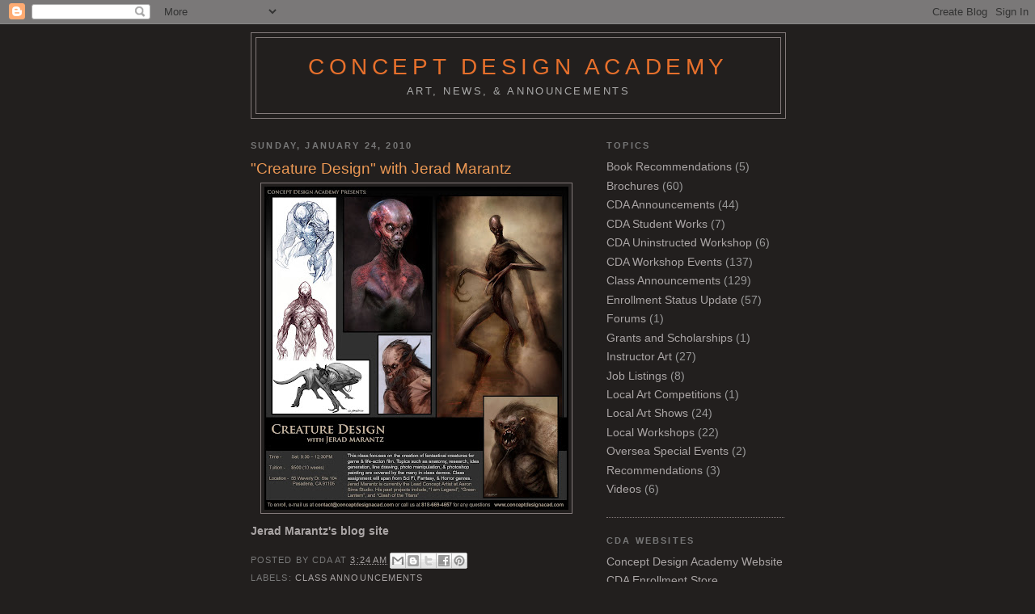

--- FILE ---
content_type: text/html; charset=UTF-8
request_url: http://conceptdesignacad.blogspot.com/2010/01/creature-design-with-jerad-marantz.html
body_size: 13824
content:
<!DOCTYPE html>
<html dir='ltr'>
<head>
<link href='https://www.blogger.com/static/v1/widgets/2944754296-widget_css_bundle.css' rel='stylesheet' type='text/css'/>
<meta content='text/html; charset=UTF-8' http-equiv='Content-Type'/>
<meta content='blogger' name='generator'/>
<link href='http://conceptdesignacad.blogspot.com/favicon.ico' rel='icon' type='image/x-icon'/>
<link href='http://conceptdesignacad.blogspot.com/2010/01/creature-design-with-jerad-marantz.html' rel='canonical'/>
<link rel="alternate" type="application/atom+xml" title="Concept Design Academy - Atom" href="http://conceptdesignacad.blogspot.com/feeds/posts/default" />
<link rel="alternate" type="application/rss+xml" title="Concept Design Academy - RSS" href="http://conceptdesignacad.blogspot.com/feeds/posts/default?alt=rss" />
<link rel="service.post" type="application/atom+xml" title="Concept Design Academy - Atom" href="https://www.blogger.com/feeds/6589328573935064726/posts/default" />

<link rel="alternate" type="application/atom+xml" title="Concept Design Academy - Atom" href="http://conceptdesignacad.blogspot.com/feeds/6768595936351800328/comments/default" />
<!--Can't find substitution for tag [blog.ieCssRetrofitLinks]-->
<link href='https://blogger.googleusercontent.com/img/b/R29vZ2xl/AVvXsEiifKFVEoShCyVa0HUwQ8P7TQPh5G66ZbHq63LbocLIt1iU5v78OsLPaHzv3WKIOEZSl6sNvzJIrFubWME76bKKO_kxulLbBonhhj0R8I3wNT5ED_JQJGiTdFGn1wUy1fs92EIVkP797dAw/s400/Creature+Design.jpg' rel='image_src'/>
<meta content='http://conceptdesignacad.blogspot.com/2010/01/creature-design-with-jerad-marantz.html' property='og:url'/>
<meta content='&quot;Creature Design&quot; with Jerad Marantz' property='og:title'/>
<meta content='Jerad Marantz&#39;s blog site' property='og:description'/>
<meta content='https://blogger.googleusercontent.com/img/b/R29vZ2xl/AVvXsEiifKFVEoShCyVa0HUwQ8P7TQPh5G66ZbHq63LbocLIt1iU5v78OsLPaHzv3WKIOEZSl6sNvzJIrFubWME76bKKO_kxulLbBonhhj0R8I3wNT5ED_JQJGiTdFGn1wUy1fs92EIVkP797dAw/w1200-h630-p-k-no-nu/Creature+Design.jpg' property='og:image'/>
<title>Concept Design Academy: "Creature Design" with Jerad Marantz</title>
<style id='page-skin-1' type='text/css'><!--
/*
-----------------------------------------------
Blogger Template Style
Name:     Minima Black
Date:     26 Feb 2004
Updated by: Blogger Team
----------------------------------------------- */
/* Use this with templates/template-twocol.html */
body {
background:#221f1e;
margin:0;
color:#aaa1a1;
font: x-small "Trebuchet MS", Trebuchet, Verdana, Sans-serif;
font-size/* */:/**/small;
font-size: /**/small;
text-align: center;
}
a:link {
color:#aaa5a5;
text-decoration:none;
}
a:visited {
color:#524c42;
text-decoration:none;
}
a:hover {
color:#eb9854;
text-decoration:underline;
}
a img {
border-width:0;
}
/* Header
-----------------------------------------------
*/
#header-wrapper {
width:660px;
margin:0 auto 10px;
border:1px solid #837a7a;
}
#header-inner {
background-position: center;
margin-left: auto;
margin-right: auto;
}
#header {
margin: 5px;
border: 1px solid #837a7a;
text-align: center;
color:#e7702c;
}
#header h1 {
margin:5px 5px 0;
padding:15px 20px .25em;
line-height:1.2em;
text-transform:uppercase;
letter-spacing:.2em;
font: normal normal 201% Verdana, sans-serif;
}
#header a {
color:#e7702c;
text-decoration:none;
}
#header a:hover {
color:#e7702c;
}
#header .description {
margin:0 5px 5px;
padding:0 20px 15px;
max-width:700px;
text-transform:uppercase;
letter-spacing:.2em;
line-height: 1.4em;
font: normal normal 91% 'Trebuchet MS', Trebuchet, Verdana, Sans-serif;
color: #aaaaaa;
}
#header img {
margin-left: auto;
margin-right: auto;
}
/* Outer-Wrapper
----------------------------------------------- */
#outer-wrapper {
width: 660px;
margin:0 auto;
padding:10px;
text-align:left;
font: normal normal 107% Trebuchet, Trebuchet MS, Arial, sans-serif;
}
#main-wrapper {
width: 410px;
float: left;
word-wrap: break-word; /* fix for long text breaking sidebar float in IE */
overflow: hidden;     /* fix for long non-text content breaking IE sidebar float */
}
#sidebar-wrapper {
width: 220px;
float: right;
word-wrap: break-word; /* fix for long text breaking sidebar float in IE */
overflow: hidden;     /* fix for long non-text content breaking IE sidebar float */
}
/* Headings
----------------------------------------------- */
h2 {
margin:1.5em 0 .75em;
font:normal bold 78% 'Trebuchet MS',Trebuchet,Arial,Verdana,Sans-serif;
line-height: 1.4em;
text-transform:uppercase;
letter-spacing:.2em;
color:#777777;
}
/* Posts
-----------------------------------------------
*/
h2.date-header {
margin:1.5em 0 .5em;
}
.post {
margin:.5em 0 1.5em;
border-bottom:1px dotted #837a7a;
padding-bottom:1.5em;
}
.post h3 {
margin:.25em 0 0;
padding:0 0 4px;
font-size:140%;
font-weight:normal;
line-height:1.4em;
color:#eb9854;
}
.post h3 a, .post h3 a:visited, .post h3 strong {
display:block;
text-decoration:none;
color:#eb9854;
font-weight:bold;
}
.post h3 strong, .post h3 a:hover {
color:#aaa1a1;
}
.post-body {
margin:0 0 .75em;
line-height:1.6em;
}
.post-body blockquote {
line-height:1.3em;
}
.post-footer {
margin: .75em 0;
color:#777777;
text-transform:uppercase;
letter-spacing:.1em;
font: normal normal 78% 'Trebuchet MS', Trebuchet, Arial, Verdana, Sans-serif;
line-height: 1.4em;
}
.comment-link {
margin-left:.6em;
}
.post img, table.tr-caption-container {
padding:4px;
border:1px solid #837a7a;
}
.tr-caption-container img {
border: none;
padding: 0;
}
.post blockquote {
margin:1em 20px;
}
.post blockquote p {
margin:.75em 0;
}
/* Comments
----------------------------------------------- */
#comments h4 {
margin:1em 0;
font-weight: bold;
line-height: 1.4em;
text-transform:uppercase;
letter-spacing:.2em;
color: #777777;
}
#comments-block {
margin:1em 0 1.5em;
line-height:1.6em;
}
#comments-block .comment-author {
margin:.5em 0;
}
#comments-block .comment-body {
margin:.25em 0 0;
}
#comments-block .comment-footer {
margin:-.25em 0 2em;
line-height: 1.4em;
text-transform:uppercase;
letter-spacing:.1em;
}
#comments-block .comment-body p {
margin:0 0 .75em;
}
.deleted-comment {
font-style:italic;
color:gray;
}
.feed-links {
clear: both;
line-height: 2.5em;
}
#blog-pager-newer-link {
float: left;
}
#blog-pager-older-link {
float: right;
}
#blog-pager {
text-align: center;
}
/* Sidebar Content
----------------------------------------------- */
.sidebar {
color: #999999;
line-height: 1.5em;
}
.sidebar ul {
list-style:none;
margin:0 0 0;
padding:0 0 0;
}
.sidebar li {
margin:0;
padding-top:0;
padding-right:0;
padding-bottom:.25em;
padding-left:15px;
text-indent:-15px;
line-height:1.5em;
}
.sidebar .widget, .main .widget {
border-bottom:1px dotted #837a7a;
margin:0 0 1.5em;
padding:0 0 1.5em;
}
.main .Blog {
border-bottom-width: 0;
}
/* Profile
----------------------------------------------- */
.profile-img {
float: left;
margin-top: 0;
margin-right: 5px;
margin-bottom: 5px;
margin-left: 0;
padding: 4px;
border: 1px solid #837a7a;
}
.profile-data {
margin:0;
text-transform:uppercase;
letter-spacing:.1em;
font: normal normal 78% 'Trebuchet MS', Trebuchet, Arial, Verdana, Sans-serif;
color: #777777;
font-weight: bold;
line-height: 1.6em;
}
.profile-datablock {
margin:.5em 0 .5em;
}
.profile-textblock {
margin: 0.5em 0;
line-height: 1.6em;
}
.profile-link {
font: normal normal 78% 'Trebuchet MS', Trebuchet, Arial, Verdana, Sans-serif;
text-transform: uppercase;
letter-spacing: .1em;
}
/* Footer
----------------------------------------------- */
#footer {
width:660px;
clear:both;
margin:0 auto;
padding-top:15px;
line-height: 1.6em;
text-transform:uppercase;
letter-spacing:.1em;
text-align: center;
}

--></style>
<link href='https://www.blogger.com/dyn-css/authorization.css?targetBlogID=6589328573935064726&amp;zx=2200e050-49f8-45c5-90a3-e0f9df8d74aa' media='none' onload='if(media!=&#39;all&#39;)media=&#39;all&#39;' rel='stylesheet'/><noscript><link href='https://www.blogger.com/dyn-css/authorization.css?targetBlogID=6589328573935064726&amp;zx=2200e050-49f8-45c5-90a3-e0f9df8d74aa' rel='stylesheet'/></noscript>
<meta name='google-adsense-platform-account' content='ca-host-pub-1556223355139109'/>
<meta name='google-adsense-platform-domain' content='blogspot.com'/>

</head>
<body>
<div class='navbar section' id='navbar'><div class='widget Navbar' data-version='1' id='Navbar1'><script type="text/javascript">
    function setAttributeOnload(object, attribute, val) {
      if(window.addEventListener) {
        window.addEventListener('load',
          function(){ object[attribute] = val; }, false);
      } else {
        window.attachEvent('onload', function(){ object[attribute] = val; });
      }
    }
  </script>
<div id="navbar-iframe-container"></div>
<script type="text/javascript" src="https://apis.google.com/js/platform.js"></script>
<script type="text/javascript">
      gapi.load("gapi.iframes:gapi.iframes.style.bubble", function() {
        if (gapi.iframes && gapi.iframes.getContext) {
          gapi.iframes.getContext().openChild({
              url: 'https://www.blogger.com/navbar/6589328573935064726?po\x3d6768595936351800328\x26origin\x3dhttp://conceptdesignacad.blogspot.com',
              where: document.getElementById("navbar-iframe-container"),
              id: "navbar-iframe"
          });
        }
      });
    </script><script type="text/javascript">
(function() {
var script = document.createElement('script');
script.type = 'text/javascript';
script.src = '//pagead2.googlesyndication.com/pagead/js/google_top_exp.js';
var head = document.getElementsByTagName('head')[0];
if (head) {
head.appendChild(script);
}})();
</script>
</div></div>
<div id='outer-wrapper'><div id='wrap2'>
<!-- skip links for text browsers -->
<span id='skiplinks' style='display:none;'>
<a href='#main'>skip to main </a> |
      <a href='#sidebar'>skip to sidebar</a>
</span>
<div id='header-wrapper'>
<div class='header section' id='header'><div class='widget Header' data-version='1' id='Header1'>
<div id='header-inner'>
<div class='titlewrapper'>
<h1 class='title'>
<a href='http://conceptdesignacad.blogspot.com/'>
Concept Design Academy
</a>
</h1>
</div>
<div class='descriptionwrapper'>
<p class='description'><span>Art, News, &amp; Announcements</span></p>
</div>
</div>
</div></div>
</div>
<div id='content-wrapper'>
<div id='crosscol-wrapper' style='text-align:center'>
<div class='crosscol no-items section' id='crosscol'></div>
</div>
<div id='main-wrapper'>
<div class='main section' id='main'><div class='widget Blog' data-version='1' id='Blog1'>
<div class='blog-posts hfeed'>

          <div class="date-outer">
        
<h2 class='date-header'><span>Sunday, January 24, 2010</span></h2>

          <div class="date-posts">
        
<div class='post-outer'>
<div class='post hentry uncustomized-post-template' itemprop='blogPost' itemscope='itemscope' itemtype='http://schema.org/BlogPosting'>
<meta content='https://blogger.googleusercontent.com/img/b/R29vZ2xl/AVvXsEiifKFVEoShCyVa0HUwQ8P7TQPh5G66ZbHq63LbocLIt1iU5v78OsLPaHzv3WKIOEZSl6sNvzJIrFubWME76bKKO_kxulLbBonhhj0R8I3wNT5ED_JQJGiTdFGn1wUy1fs92EIVkP797dAw/s400/Creature+Design.jpg' itemprop='image_url'/>
<meta content='6589328573935064726' itemprop='blogId'/>
<meta content='6768595936351800328' itemprop='postId'/>
<a name='6768595936351800328'></a>
<h3 class='post-title entry-title' itemprop='name'>
"Creature Design" with Jerad Marantz
</h3>
<div class='post-header'>
<div class='post-header-line-1'></div>
</div>
<div class='post-body entry-content' id='post-body-6768595936351800328' itemprop='description articleBody'>
<a href="https://blogger.googleusercontent.com/img/b/R29vZ2xl/AVvXsEiifKFVEoShCyVa0HUwQ8P7TQPh5G66ZbHq63LbocLIt1iU5v78OsLPaHzv3WKIOEZSl6sNvzJIrFubWME76bKKO_kxulLbBonhhj0R8I3wNT5ED_JQJGiTdFGn1wUy1fs92EIVkP797dAw/s1600-h/Creature+Design.jpg" onblur="try {parent.deselectBloggerImageGracefully();} catch(e) {}"><img alt="" border="0" id="BLOGGER_PHOTO_ID_5430266002089519858" src="https://blogger.googleusercontent.com/img/b/R29vZ2xl/AVvXsEiifKFVEoShCyVa0HUwQ8P7TQPh5G66ZbHq63LbocLIt1iU5v78OsLPaHzv3WKIOEZSl6sNvzJIrFubWME76bKKO_kxulLbBonhhj0R8I3wNT5ED_JQJGiTdFGn1wUy1fs92EIVkP797dAw/s400/Creature+Design.jpg" style="margin: 0px auto 10px; display: block; text-align: center; cursor: pointer; width: 376px; height: 400px;" /></a><a href="http://www.jeradsmarantz.blogspot.com/"><span style="font-weight: bold;">Jerad Marantz's blog site</span></a>
<div style='clear: both;'></div>
</div>
<div class='post-footer'>
<div class='post-footer-line post-footer-line-1'>
<span class='post-author vcard'>
Posted by
<span class='fn' itemprop='author' itemscope='itemscope' itemtype='http://schema.org/Person'>
<span itemprop='name'>CDA</span>
</span>
</span>
<span class='post-timestamp'>
at
<meta content='http://conceptdesignacad.blogspot.com/2010/01/creature-design-with-jerad-marantz.html' itemprop='url'/>
<a class='timestamp-link' href='http://conceptdesignacad.blogspot.com/2010/01/creature-design-with-jerad-marantz.html' rel='bookmark' title='permanent link'><abbr class='published' itemprop='datePublished' title='2010-01-24T03:24:00-08:00'>3:24&#8239;AM</abbr></a>
</span>
<span class='post-comment-link'>
</span>
<span class='post-icons'>
<span class='item-control blog-admin pid-25788771'>
<a href='https://www.blogger.com/post-edit.g?blogID=6589328573935064726&postID=6768595936351800328&from=pencil' title='Edit Post'>
<img alt='' class='icon-action' height='18' src='https://resources.blogblog.com/img/icon18_edit_allbkg.gif' width='18'/>
</a>
</span>
</span>
<div class='post-share-buttons goog-inline-block'>
<a class='goog-inline-block share-button sb-email' href='https://www.blogger.com/share-post.g?blogID=6589328573935064726&postID=6768595936351800328&target=email' target='_blank' title='Email This'><span class='share-button-link-text'>Email This</span></a><a class='goog-inline-block share-button sb-blog' href='https://www.blogger.com/share-post.g?blogID=6589328573935064726&postID=6768595936351800328&target=blog' onclick='window.open(this.href, "_blank", "height=270,width=475"); return false;' target='_blank' title='BlogThis!'><span class='share-button-link-text'>BlogThis!</span></a><a class='goog-inline-block share-button sb-twitter' href='https://www.blogger.com/share-post.g?blogID=6589328573935064726&postID=6768595936351800328&target=twitter' target='_blank' title='Share to X'><span class='share-button-link-text'>Share to X</span></a><a class='goog-inline-block share-button sb-facebook' href='https://www.blogger.com/share-post.g?blogID=6589328573935064726&postID=6768595936351800328&target=facebook' onclick='window.open(this.href, "_blank", "height=430,width=640"); return false;' target='_blank' title='Share to Facebook'><span class='share-button-link-text'>Share to Facebook</span></a><a class='goog-inline-block share-button sb-pinterest' href='https://www.blogger.com/share-post.g?blogID=6589328573935064726&postID=6768595936351800328&target=pinterest' target='_blank' title='Share to Pinterest'><span class='share-button-link-text'>Share to Pinterest</span></a>
</div>
</div>
<div class='post-footer-line post-footer-line-2'>
<span class='post-labels'>
Labels:
<a href='http://conceptdesignacad.blogspot.com/search/label/Class%20Announcements' rel='tag'>Class Announcements</a>
</span>
</div>
<div class='post-footer-line post-footer-line-3'>
<span class='post-location'>
</span>
</div>
</div>
</div>
<div class='comments' id='comments'>
<a name='comments'></a>
<h4>No comments:</h4>
<div id='Blog1_comments-block-wrapper'>
<dl class='avatar-comment-indent' id='comments-block'>
</dl>
</div>
<p class='comment-footer'>
<a href='https://www.blogger.com/comment/fullpage/post/6589328573935064726/6768595936351800328' onclick=''>Post a Comment</a>
</p>
</div>
</div>

        </div></div>
      
</div>
<div class='blog-pager' id='blog-pager'>
<span id='blog-pager-newer-link'>
<a class='blog-pager-newer-link' href='http://conceptdesignacad.blogspot.com/2010/01/head-figure-drawing-with-kevin-chen.html' id='Blog1_blog-pager-newer-link' title='Newer Post'>Newer Post</a>
</span>
<span id='blog-pager-older-link'>
<a class='blog-pager-older-link' href='http://conceptdesignacad.blogspot.com/2010/01/intro-to-character-design-with-david.html' id='Blog1_blog-pager-older-link' title='Older Post'>Older Post</a>
</span>
<a class='home-link' href='http://conceptdesignacad.blogspot.com/'>Home</a>
</div>
<div class='clear'></div>
<div class='post-feeds'>
<div class='feed-links'>
Subscribe to:
<a class='feed-link' href='http://conceptdesignacad.blogspot.com/feeds/6768595936351800328/comments/default' target='_blank' type='application/atom+xml'>Post Comments (Atom)</a>
</div>
</div>
</div></div>
</div>
<div id='sidebar-wrapper'>
<div class='sidebar section' id='sidebar'><div class='widget Label' data-version='1' id='Label1'>
<h2>TOPICS</h2>
<div class='widget-content list-label-widget-content'>
<ul>
<li>
<a dir='ltr' href='http://conceptdesignacad.blogspot.com/search/label/Book%20Recommendations'>Book Recommendations</a>
<span dir='ltr'>(5)</span>
</li>
<li>
<a dir='ltr' href='http://conceptdesignacad.blogspot.com/search/label/Brochures'>Brochures</a>
<span dir='ltr'>(60)</span>
</li>
<li>
<a dir='ltr' href='http://conceptdesignacad.blogspot.com/search/label/CDA%20Announcements'>CDA Announcements</a>
<span dir='ltr'>(44)</span>
</li>
<li>
<a dir='ltr' href='http://conceptdesignacad.blogspot.com/search/label/CDA%20Student%20Works'>CDA Student Works</a>
<span dir='ltr'>(7)</span>
</li>
<li>
<a dir='ltr' href='http://conceptdesignacad.blogspot.com/search/label/CDA%20Uninstructed%20Workshop'>CDA Uninstructed Workshop</a>
<span dir='ltr'>(6)</span>
</li>
<li>
<a dir='ltr' href='http://conceptdesignacad.blogspot.com/search/label/CDA%20Workshop%20Events'>CDA Workshop Events</a>
<span dir='ltr'>(137)</span>
</li>
<li>
<a dir='ltr' href='http://conceptdesignacad.blogspot.com/search/label/Class%20Announcements'>Class Announcements</a>
<span dir='ltr'>(129)</span>
</li>
<li>
<a dir='ltr' href='http://conceptdesignacad.blogspot.com/search/label/Enrollment%20Status%20Update'>Enrollment Status Update</a>
<span dir='ltr'>(57)</span>
</li>
<li>
<a dir='ltr' href='http://conceptdesignacad.blogspot.com/search/label/Forums'>Forums</a>
<span dir='ltr'>(1)</span>
</li>
<li>
<a dir='ltr' href='http://conceptdesignacad.blogspot.com/search/label/Grants%20and%20Scholarships'>Grants and Scholarships</a>
<span dir='ltr'>(1)</span>
</li>
<li>
<a dir='ltr' href='http://conceptdesignacad.blogspot.com/search/label/Instructor%20Art'>Instructor Art</a>
<span dir='ltr'>(27)</span>
</li>
<li>
<a dir='ltr' href='http://conceptdesignacad.blogspot.com/search/label/Job%20Listings'>Job Listings</a>
<span dir='ltr'>(8)</span>
</li>
<li>
<a dir='ltr' href='http://conceptdesignacad.blogspot.com/search/label/Local%20Art%20Competitions'>Local Art Competitions</a>
<span dir='ltr'>(1)</span>
</li>
<li>
<a dir='ltr' href='http://conceptdesignacad.blogspot.com/search/label/Local%20Art%20Shows'>Local Art Shows</a>
<span dir='ltr'>(24)</span>
</li>
<li>
<a dir='ltr' href='http://conceptdesignacad.blogspot.com/search/label/Local%20Workshops'>Local Workshops</a>
<span dir='ltr'>(22)</span>
</li>
<li>
<a dir='ltr' href='http://conceptdesignacad.blogspot.com/search/label/Oversea%20Special%20Events'>Oversea Special Events</a>
<span dir='ltr'>(2)</span>
</li>
<li>
<a dir='ltr' href='http://conceptdesignacad.blogspot.com/search/label/Recommendations'>Recommendations</a>
<span dir='ltr'>(3)</span>
</li>
<li>
<a dir='ltr' href='http://conceptdesignacad.blogspot.com/search/label/Videos'>Videos</a>
<span dir='ltr'>(6)</span>
</li>
</ul>
<div class='clear'></div>
</div>
</div><div class='widget LinkList' data-version='1' id='LinkList1'>
<h2>CDA WEBSITES</h2>
<div class='widget-content'>
<ul>
<li><a href='http://conceptdesignacad.com/'>Concept Design Academy Website</a></li>
<li><a href='https://conceptdesignacadstore.com/'>CDA Enrollment Store</a></li>
<li><a href='https://www.facebook.com/ConceptDesignAcademy'>CDA Facebook Page</a></li>
<li><a href='https://www.instagram.com/conceptdesignacad/'>CDA Instagram</a></li>
</ul>
<div class='clear'></div>
</div>
</div><div class='widget LinkList' data-version='1' id='LinkList2'>
<h2>CDA INSTRUCTORS AND FRIENDS</h2>
<div class='widget-content'>
<ul>
<li><a href='http://alanwandingo.deviantart.com/gallery/'>Alan Wan</a></li>
<li><a href='https://www.artstation.com/alexkineticflow'>Alex Chen</a></li>
<li><a href='https://www.artstation.com/artist/mandra'>Alexandar Mandradjiev</a></li>
<li><a href='https://www.instagram.com/amandajollylines/?hl=en'>Amanda Jolly</a></li>
<li><a href='https://www.andrebalmet.com/'>Andre Balmet</a></li>
<li><a href='https://www.instagram.com/grey_dragon/?hl=en'>Andrew Cano</a></li>
<li><a href='http://acsketch.blogspot.com/'>Andy Chung</a></li>
<li><a href='http://www.andyparkart.com/'>Andy Park</a></li>
<li><a href='https://www.instagram.com/angothemango/?hl=en'>Angela Sung</a></li>
<li><a href='http://www.anthonyfrancisco.net/'>Anthony Francisco</a></li>
<li><a href='http://arianaoh.blogspot.com/2013/08/2013-portfolio.html'>Ariana Oh</a></li>
<li><a href='http://www.artisticfong.com/'>Arthur Fong</a></li>
<li><a href='https://www.instagram.com/ashe.kicker/?hl=en'>Ashe Jacobson</a></li>
<li><a href='http://www.assafhorowitz.com/'>Assaf Horowitz</a></li>
<li><a href='http://bjwno.net/#'>Ben Juwono</a></li>
<li><a href='http://www.artofben.com/'>Ben Mauro</a></li>
<li><a href='http://www.linkedin.com/pub/bill-perkins/1/8b1/2a9'>Bill Perkins</a></li>
<li><a href='http://drawingmantis.blogspot.com/'>Brian Yam</a></li>
<li><a href='http://www.filmpaint.com/'>Bruno Werneck</a></li>
<li><a href='http://funkymonkey1945.deviantart.com/gallery/'>Bryan Lee</a></li>
<li><a href='http://bryanwynia.blogspot.com/'>Bryan Wynia</a></li>
<li><a href='http://www.brynnart.com/'>Brynn Metheney</a></li>
<li><a href='http://chainsawart.blogspot.com/'>Carlo Arellano</a></li>
<li><a href='http://cecil-b-demented.blogspot.com/'>Cecil Kim</a></li>
<li><a href='http://www.charliewen.typepad.com/'>Charlie Wen</a></li>
<li><a href='https://www.linkedin.com/in/chase-standley-499264199'>Chase Standley</a></li>
<li><a href='http://www.froghatstudios.com/'>Chris Appelhans</a></li>
<li><a href='http://www.christianalzmann.com/'>Christian Alzmann</a></li>
<li><a href='https://www.tumblr.com/search/christie%20tseng'>Christie Tseng</a></li>
<li><a href='http://cmcooperfineart.com/'>Christina Cooper</a></li>
<li><a href='http://lautrette.blogspot.com/'>Christophe Lautrette</a></li>
<li><a href='http://constantinesekerisdesign.blogspot.com/'>Constantine Sekeris</a></li>
<li><a href='http://dancoopersblogsplotch.blogspot.com/2012/06/painting-from-life.html'>Dan Cooper</a></li>
<li><a href='http://danielgalieote.blogspot.com/'>Daniel Galieote</a></li>
<li><a href='http://danhollandportfolio.blogspot.com/'>Daniel Holland</a></li>
<li><a href='http://dqsketches.blogspot.com/'>Darren Quach</a></li>
<li><a href='http://davidcolman.blogspot.com/'>David Colman</a></li>
<li><a href='http://merritt-merit.blogspot.com/'>David Merritt</a></li>
<li><a href='http://www.simplestroke.com/'>Dice Tsutsumi</a></li>
<li><a href='http://www.ainokostudios.com/'>Doug Gregory</a></li>
<li><a href='http://www.edlisketch.blogspot.com/'>Ed Li</a></li>
<li><a href='http://www.ednatividad.com/'>Ed Natividad</a></li>
<li><a href='http://www.eddieyang.com/'>Eddie Yang Studio</a></li>
<li><a href='https://www.edwardchangportfolio.com/'>Edward Chang</a></li>
<li><a href='http://kahnehteh.blogspot.com/'>Eric Canete</a></li>
<li><a href='https://www.erikdmartin.com/'>Erik Martin</a></li>
<li><a href='http://www.virtualgouacheland.blogspot.com/'>Erik Tiemens</a></li>
<li><a href='https://www.artstation.com/aztcfireflower'>Esmeralda Acosta</a></li>
<li><a href='http://www.evgenitomov.com/portfolio.html'>Evgeni Tomov</a></li>
<li><a href='http://www.felixj3d.com/xhtml/aport.php'>Felix Jorge</a></li>
<li><a href='http://www.gyeganyan.com/'>Gabriel Yeganyan</a></li>
<li><a href='https://www.gabrielacamarillo.com/'>Gabriela Camarillo</a></li>
<li><a href='http://www.gallerynucleus.com/'>Gallery Nucleus</a></li>
<li><a href='https://www.facebook.com/media/set/?set=oa.346713988756063&type=1'>Gary Cornell</a></li>
<li><a href='http://www.garymeyerillustration.com/Site/GARY_MEYER_ILLUSTRATION.html'>Gary Meyer</a></li>
<li><a href='https://www.gregoryweir-quiton.com/'>Gregory Weir-Quiton</a></li>
<li><a href='https://www.imdb.com/name/nm3750085/'>Guy Bar'ely</a></li>
<li><a href='http://jigokuen.blogspot.com/'>Helen Chen</a></li>
<li><a href='http://www.hugomartin.net/'>Hugo Martin</a></li>
<li><a href='http://www.ianjoyner.com/'>Ian Joyner</a></li>
<li><a href='https://www.linkedin.com/in/irineo-maramba-6a41bb9'>Irineo Maramba</a></li>
<li><a href='https://www.artstation.com/irineom_787b'>Irineo Maramba</a></li>
<li><a href='http://www.mercilessdesign.blogspot.com/'>Izzy Medrano</a></li>
<li><a href='http://jacksonsze.blogspot.com/'>Jackson Sze</a></li>
<li><a href='http://tincan21.deviantart.com/gallery/'>Jae Kim</a></li>
<li><a href='http://www.artpad.org/'>Jaime Jones</a></li>
<li><a href='http://jamesfinchart.blogspot.com/'>James Finch</a></li>
<li><a href='http://www.jameshegedus.com/Site/My_Albums/My_Albums.html'>James Hegedus</a></li>
<li><a href='http://www.jameslopezanimation.com/Animation.html'>James Lopez</a></li>
<li><a href='http://jamesmartinstudio.tumblr.com/'>James Martin</a></li>
<li><a href='http://www.scribblejames.blogspot.com/'>James Paick</a></li>
<li><a href='https://www.janewu.net/'>Jane Wu</a></li>
<li><a href='http://d3capmode.blogspot.com/'>Jason Scheier</a></li>
<li><a href='https://www.artstation.com/chimerastudios'>Jax Jocson</a></li>
<li><a href='http://web.mac.com/jayoliva/Jay_mac_website/Home.html'>Jay Oliva</a></li>
<li><a href='http://www.jeradsmarantz.blogspot.com/'>Jerad Marantz</a></li>
<li><a href='http://jerrykowalczyk.com/'>Jerry Kowalczyk</a></li>
<li><a href='http://www.jimmartindesign.com/'>Jim Martin</a></li>
<li><a href='http://joedrawsstuff.tumblr.com/'>Joe Pitt</a></li>
<li><a href='http://www.joeweatherly.net/'>Joe Weatherly</a></li>
<li><a href='http://chemicalbank.org/'>Joel Chang</a></li>
<li><a href='http://donahueart.blogspot.com/'>John Donahue</a></li>
<li><a href='http://vin2d.blogspot.com/'>John Frye</a></li>
<li><a href='http://jparked.blogspot.com/'>John Park</a></li>
<li><a href='https://www.artstation.com/dustsplat'>John Staub</a></li>
<li><a href='http://johnwatkiss.blogspot.com/'>John Watkiss</a></li>
<li><a href='http://www.therealjohnwu.com/'>John Wu</a></li>
<li><a href='http://www.jonfoster.com/'>Jon Foster</a></li>
<li><a href='http://jbachdesign.blogspot.com/'>Jonathan Bach</a></li>
<li><a href='http://www.jonathankuoart.com/'>Jonathan Kuo</a></li>
<li><a href='http://www.joseismael.com/'>Jose Fernandez</a></li>
<li><a href='http://desoluz.blogspot.tw/?view=classic'>Jose Lopez</a></li>
<li><a href='http://www.droidsforsale.com/'>Josh Herman</a></li>
<li><a href='http://joshuathejames.blogspot.com/'>Joshua James Shaw</a></li>
<li><a href='http://jungpark.blogspot.com/'>Jung Park</a></li>
<li><a href='http://www.justinmurrayart.com/Home.html'>Justin Murray</a></li>
<li><a href='http://justinsweet.com/'>Justin Sweet</a></li>
<li><a href='http://www.karlaortizart.com/'>Karla Ortiz</a></li>
<li><a href='http://kekai.blogspot.com/'>Kekai Kotaki</a></li>
<li><a href='http://catapusdesign.blogspot.com/'>Kevin Chen</a></li>
<li><a href='http://www.hawkengame.com/blog/'>Khang Le</a></li>
<li><a href='https://www.khangleart.com/'>Khang Le</a></li>
<li><a href='http://sparetimer.blogspot.com/'>Kinman Chan</a></li>
<li><a href='https://www.instagram.com/therobuts/'>Kirk Shinmoto</a></li>
<li><a href='http://laurenairriess.com/'>Lauren Airriess</a></li>
<li><a href='http://leightonhickman.blogspot.com/'>Leighton Hickman</a></li>
<li><a href='http://www.louiedelcarmen.com/'>Louie del Carmen</a></li>
<li><a href='http://man-arenas.tumblr.com/'>Manu Arenas</a></li>
<li><a href='http://vignalistudio.blogspot.com/'>Marcelo Vignali</a></li>
<li><a href='http://marcosmateu.blogspot.com/'>Marcos Mateu-Mestre</a></li>
<li><a href='https://www.magskooart.com/'>Margaret Koo</a></li>
<li><a href='https://vimeo.com/261208647'>Mark Garcia</a></li>
<li><a href='http://www.grnr.com/'>Mark Goerner</a></li>
<li><a href='http://westermoe.blogspot.com/'>Mark Westermoe</a></li>
<li><a href='http://www.marshallart.com/'>Marshall Vandruff</a></li>
<li><a href='http://www.matthallart.com/'>Matt Hall</a></li>
<li><a href='https://www.instagram.com/maxperkinsartist/?hl=en'>Max Perkins</a></li>
<li><a href='https://www.instagram.com/mayshelf/?hl=en'>May Thamtarana</a></li>
<li><a href='https://www.instagram.com/michelleinteal/'>Michelle Lin</a></li>
<li><a href='http://mikehernandez.blogspot.com/'>Mike Hernandez</a></li>
<li><a href='http://mikeyamada.blogspot.com/'>Mike Yamada</a></li>
<li><a href='http://mindydoodles.blogspot.com/'>Mindy Lee</a></li>
<li><a href='http://www.mobyfrancke.com/'>Moby Francke</a></li>
<li><a href='https://monicadavila.com/'>Monica Davila</a></li>
<li><a href='http://nathanfowkes.blogspot.com/'>Nathan Fowkes</a></li>
<li><a href='https://www.artstation.com/nicholasschumaker'>Nicolas Schumaker</a></li>
<li><a href='http://nicolasweis.com/blog/'>Nicolas Weis</a></li>
<li><a href='http://www.pinterest.com/lamoon94/normand-lemay/'>Normand Lemay</a></li>
<li><a href='http://www.patrickawa.net/'>Patrick Awa</a></li>
<li><a href='http://patrickballesteros.blogspot.com/'>Patrick Ballesteros</a></li>
<li><a href='http://sketchpat.blogspot.com/'>Patrick Faulwetter</a></li>
<li><a href='http://paulchristopherart.blogspot.com/'>Paul Christopher</a></li>
<li><a href='http://unofficialpaulfelix.blogspot.com/'>Paul Felix (Unofficial Blog)</a></li>
<li><a href='http://lasaineportfolio.blogspot.com/'>Paul Lasaine</a></li>
<li><a href='http://paulwee.blogspot.com/'>Paul Wee</a></li>
<li><a href='http://pixelp.tumblr.com/'>Peter Chan</a></li>
<li><a href='http://designandconcepts.blogspot.com/'>Peter Han</a></li>
<li><a href='http://peteryongart.com/'>Peter Yong</a></li>
<li><a href='https://www.eatingpixels.com/about'>Polina Hristova</a></li>
<li><a href='http://radfordsechrist.blogspot.com/'>Rad Sechrist</a></li>
<li><a href='http://randybantog.blogspot.com/'>Randy Bantog</a></li>
<li><a href='http://www.rd3d.com/'>Rich Diamant</a></li>
<li><a href='http://robertkondo.tumblr.com/'>Robert Kondo</a></li>
<li><a href='http://robertstpierre.com/'>Robert St. Pierre</a></li>
<li><a href='http://www.robhruppel.com/'>Robh Ruppel</a></li>
<li><a href='http://robogabo.blogspot.com/'>Robogabo</a></li>
<li><a href='http://rodneyf.blogspot.com/'>Rodney Fuentebella</a></li>
<li><a href='http://web.me.com/damaggio/portfolio/Welcome.html'>Rodolfo Damaggio</a></li>
<li><a href='http://rawdingo.blogspot.com/'>Rodrigo Ribeiro</a></li>
<li><a href='http://rsantua.blogspot.com/'>Roy Santua</a></li>
<li><a href='http://rustamart.blogspot.com/'>Rustam Hasanov</a></li>
<li><a href='http://ryanlangportfolio.blogspot.com/'>Ryan Lang</a></li>
<li><a href='https://www.facebook.com/pages/The-Art-of-Ryan-Meinerding/137640272964130'>Ryan Meinerding</a></li>
<li><a href='https://www.instagram.com/samszym/'>Sam Szymanski</a></li>
<li><a href='http://samuel-michlap.blogspot.com/'>Samuel Michlap</a></li>
<li><a href='http://mcnallyism.blogspot.com/'>Sean McNally</a></li>
<li><a href='http://sethengstrom.blogspot.com/'>Seth Engstrom</a></li>
<li><a href='http://www.shaddyconceptart.com/'>Shaddy Safadi</a></li>
<li><a href='http://www.shaeshatzcreative.com/'>Shae Shatz</a></li>
<li><a href='http://shaneprigmore.blogspot.com/'>Shane Prigmore</a></li>
<li><a href='https://www.instagram.com/laitma/?hl=en'>Sharon Sun</a></li>
<li><a href='http://artofsherwin.blogspot.com/'>Sherwin Abesamis</a></li>
<li><a href='http://shiyoon.blogspot.com/'>Shiyoon Kim</a></li>
<li><a href='http://www.bigbluetree.com/'>Simon Lee</a></li>
<li><a href='https://spencerwan.tumblr.com/'>Spencer Wan</a></li>
<li><a href='http://www.martiniere.com/'>Stephan Martiniere</a></li>
<li><a href='http://stineportfolio.blogspot.com/'>Stephanie Stine</a></li>
<li><a href='http://portfolio.seriks.com/'>Stephen Schirle</a></li>
<li><a href='http://steveburg.blogspot.com/'>Steve Burg</a></li>
<li><a href='http://stevehuston.com/home/'>Steve Huston</a></li>
<li><a href='http://jungsketch.blogspot.com/'>Steve Jung</a></li>
<li><a href='https://stevehirt.tumblr.com/'>Steven Hirt</a></li>
<li><a href='http://matteshot.com/'>Steven Messing</a></li>
<li><a href='http://stulivingston.blogspot.com/'>Stu Livingston</a></li>
<li><a href='http://terrylanesart.blogspot.com/'>Terry Lane</a></li>
<li><a href='http://theconceptartblog.com/en/'>The Concept Art Blog</a></li>
<li><a href='http://www.tigoboanimation.com/'>TigoboANIMATION</a></li>
<li><a href='http://www.timmcburnie.com/'>Tim McBurnie</a></li>
<li><a href='http://tobyshelton.blogspot.com/'>Toby Shelton</a></li>
<li><a href='https://www.tomvanrheenen.com/'>Tom van Rheenen</a></li>
<li><a href='http://tomzhao.com/PROJECT-INDEX'>Tom Zhao</a></li>
<li><a href='https://www.tonikopantoja.com/'>Toniko Pantoja</a></li>
<li><a href='https://www.artstation.com/tonikoro'>Tony Leonard</a></li>
<li><a href='http://treybuongiorno.weebly.com/'>Trey Buongiorno</a></li>
<li><a href='http://www.linkedin.com/pub/tron-mai/5/7b9/9a2'>Tron Mai</a></li>
<li><a href='https://www.artstation.com/artist/2buiart'>Tu Bui</a></li>
<li><a href='http://tyler-west.com/'>Tyler West</a></li>
<li><a href='https://www.artstation.com/americanbean'>Vance Kovacs</a></li>
<li><a href='http://www.coroflot.com/vaughanling/spaceships'>Vaughan Ling</a></li>
<li><a href='http://www.eca-la.com/blog'>Victoria Ying</a></li>
<li><a href='https://www.instagram.com/vikantonov/?hl=en'>Viktor Antonov</a></li>
<li><a href='https://www.artstation.com/wangjieli'>Wangjie Li</a></li>
<li><a href='http://wesleyburt.tumblr.com/'>Wesley Burt</a></li>
<li><a href='https://www.artstation.com/artist/xandersmith'>Xander Smith</a></li>
<li><a href='https://www.instagram.com/yohichi.n/?hl=en'>Yohichi Nishikawa</a></li>
<li><a href='https://www.deviantart.com/kymg'>Yusuke Kozaki</a></li>
<li><a href='https://www.yvesyumol.com/'>Yves Yumol</a></li>
</ul>
<div class='clear'></div>
</div>
</div><div class='widget BlogArchive' data-version='1' id='BlogArchive1'>
<h2>BLOG ARCHIVES</h2>
<div class='widget-content'>
<div id='ArchiveList'>
<div id='BlogArchive1_ArchiveList'>
<ul class='hierarchy'>
<li class='archivedate collapsed'>
<a class='toggle' href='javascript:void(0)'>
<span class='zippy'>

        &#9658;&#160;
      
</span>
</a>
<a class='post-count-link' href='http://conceptdesignacad.blogspot.com/2026/'>
2026
</a>
<span class='post-count' dir='ltr'>(2)</span>
<ul class='hierarchy'>
<li class='archivedate collapsed'>
<a class='toggle' href='javascript:void(0)'>
<span class='zippy'>

        &#9658;&#160;
      
</span>
</a>
<a class='post-count-link' href='http://conceptdesignacad.blogspot.com/2026/01/'>
January
</a>
<span class='post-count' dir='ltr'>(2)</span>
</li>
</ul>
</li>
</ul>
<ul class='hierarchy'>
<li class='archivedate collapsed'>
<a class='toggle' href='javascript:void(0)'>
<span class='zippy'>

        &#9658;&#160;
      
</span>
</a>
<a class='post-count-link' href='http://conceptdesignacad.blogspot.com/2025/'>
2025
</a>
<span class='post-count' dir='ltr'>(6)</span>
<ul class='hierarchy'>
<li class='archivedate collapsed'>
<a class='toggle' href='javascript:void(0)'>
<span class='zippy'>

        &#9658;&#160;
      
</span>
</a>
<a class='post-count-link' href='http://conceptdesignacad.blogspot.com/2025/09/'>
September
</a>
<span class='post-count' dir='ltr'>(4)</span>
</li>
</ul>
<ul class='hierarchy'>
<li class='archivedate collapsed'>
<a class='toggle' href='javascript:void(0)'>
<span class='zippy'>

        &#9658;&#160;
      
</span>
</a>
<a class='post-count-link' href='http://conceptdesignacad.blogspot.com/2025/05/'>
May
</a>
<span class='post-count' dir='ltr'>(1)</span>
</li>
</ul>
<ul class='hierarchy'>
<li class='archivedate collapsed'>
<a class='toggle' href='javascript:void(0)'>
<span class='zippy'>

        &#9658;&#160;
      
</span>
</a>
<a class='post-count-link' href='http://conceptdesignacad.blogspot.com/2025/01/'>
January
</a>
<span class='post-count' dir='ltr'>(1)</span>
</li>
</ul>
</li>
</ul>
<ul class='hierarchy'>
<li class='archivedate collapsed'>
<a class='toggle' href='javascript:void(0)'>
<span class='zippy'>

        &#9658;&#160;
      
</span>
</a>
<a class='post-count-link' href='http://conceptdesignacad.blogspot.com/2024/'>
2024
</a>
<span class='post-count' dir='ltr'>(5)</span>
<ul class='hierarchy'>
<li class='archivedate collapsed'>
<a class='toggle' href='javascript:void(0)'>
<span class='zippy'>

        &#9658;&#160;
      
</span>
</a>
<a class='post-count-link' href='http://conceptdesignacad.blogspot.com/2024/10/'>
October
</a>
<span class='post-count' dir='ltr'>(2)</span>
</li>
</ul>
<ul class='hierarchy'>
<li class='archivedate collapsed'>
<a class='toggle' href='javascript:void(0)'>
<span class='zippy'>

        &#9658;&#160;
      
</span>
</a>
<a class='post-count-link' href='http://conceptdesignacad.blogspot.com/2024/05/'>
May
</a>
<span class='post-count' dir='ltr'>(2)</span>
</li>
</ul>
<ul class='hierarchy'>
<li class='archivedate collapsed'>
<a class='toggle' href='javascript:void(0)'>
<span class='zippy'>

        &#9658;&#160;
      
</span>
</a>
<a class='post-count-link' href='http://conceptdesignacad.blogspot.com/2024/01/'>
January
</a>
<span class='post-count' dir='ltr'>(1)</span>
</li>
</ul>
</li>
</ul>
<ul class='hierarchy'>
<li class='archivedate collapsed'>
<a class='toggle' href='javascript:void(0)'>
<span class='zippy'>

        &#9658;&#160;
      
</span>
</a>
<a class='post-count-link' href='http://conceptdesignacad.blogspot.com/2023/'>
2023
</a>
<span class='post-count' dir='ltr'>(6)</span>
<ul class='hierarchy'>
<li class='archivedate collapsed'>
<a class='toggle' href='javascript:void(0)'>
<span class='zippy'>

        &#9658;&#160;
      
</span>
</a>
<a class='post-count-link' href='http://conceptdesignacad.blogspot.com/2023/11/'>
November
</a>
<span class='post-count' dir='ltr'>(1)</span>
</li>
</ul>
<ul class='hierarchy'>
<li class='archivedate collapsed'>
<a class='toggle' href='javascript:void(0)'>
<span class='zippy'>

        &#9658;&#160;
      
</span>
</a>
<a class='post-count-link' href='http://conceptdesignacad.blogspot.com/2023/09/'>
September
</a>
<span class='post-count' dir='ltr'>(2)</span>
</li>
</ul>
<ul class='hierarchy'>
<li class='archivedate collapsed'>
<a class='toggle' href='javascript:void(0)'>
<span class='zippy'>

        &#9658;&#160;
      
</span>
</a>
<a class='post-count-link' href='http://conceptdesignacad.blogspot.com/2023/05/'>
May
</a>
<span class='post-count' dir='ltr'>(2)</span>
</li>
</ul>
<ul class='hierarchy'>
<li class='archivedate collapsed'>
<a class='toggle' href='javascript:void(0)'>
<span class='zippy'>

        &#9658;&#160;
      
</span>
</a>
<a class='post-count-link' href='http://conceptdesignacad.blogspot.com/2023/01/'>
January
</a>
<span class='post-count' dir='ltr'>(1)</span>
</li>
</ul>
</li>
</ul>
<ul class='hierarchy'>
<li class='archivedate collapsed'>
<a class='toggle' href='javascript:void(0)'>
<span class='zippy'>

        &#9658;&#160;
      
</span>
</a>
<a class='post-count-link' href='http://conceptdesignacad.blogspot.com/2022/'>
2022
</a>
<span class='post-count' dir='ltr'>(3)</span>
<ul class='hierarchy'>
<li class='archivedate collapsed'>
<a class='toggle' href='javascript:void(0)'>
<span class='zippy'>

        &#9658;&#160;
      
</span>
</a>
<a class='post-count-link' href='http://conceptdesignacad.blogspot.com/2022/09/'>
September
</a>
<span class='post-count' dir='ltr'>(1)</span>
</li>
</ul>
<ul class='hierarchy'>
<li class='archivedate collapsed'>
<a class='toggle' href='javascript:void(0)'>
<span class='zippy'>

        &#9658;&#160;
      
</span>
</a>
<a class='post-count-link' href='http://conceptdesignacad.blogspot.com/2022/05/'>
May
</a>
<span class='post-count' dir='ltr'>(1)</span>
</li>
</ul>
<ul class='hierarchy'>
<li class='archivedate collapsed'>
<a class='toggle' href='javascript:void(0)'>
<span class='zippy'>

        &#9658;&#160;
      
</span>
</a>
<a class='post-count-link' href='http://conceptdesignacad.blogspot.com/2022/01/'>
January
</a>
<span class='post-count' dir='ltr'>(1)</span>
</li>
</ul>
</li>
</ul>
<ul class='hierarchy'>
<li class='archivedate collapsed'>
<a class='toggle' href='javascript:void(0)'>
<span class='zippy'>

        &#9658;&#160;
      
</span>
</a>
<a class='post-count-link' href='http://conceptdesignacad.blogspot.com/2021/'>
2021
</a>
<span class='post-count' dir='ltr'>(13)</span>
<ul class='hierarchy'>
<li class='archivedate collapsed'>
<a class='toggle' href='javascript:void(0)'>
<span class='zippy'>

        &#9658;&#160;
      
</span>
</a>
<a class='post-count-link' href='http://conceptdesignacad.blogspot.com/2021/12/'>
December
</a>
<span class='post-count' dir='ltr'>(1)</span>
</li>
</ul>
<ul class='hierarchy'>
<li class='archivedate collapsed'>
<a class='toggle' href='javascript:void(0)'>
<span class='zippy'>

        &#9658;&#160;
      
</span>
</a>
<a class='post-count-link' href='http://conceptdesignacad.blogspot.com/2021/09/'>
September
</a>
<span class='post-count' dir='ltr'>(1)</span>
</li>
</ul>
<ul class='hierarchy'>
<li class='archivedate collapsed'>
<a class='toggle' href='javascript:void(0)'>
<span class='zippy'>

        &#9658;&#160;
      
</span>
</a>
<a class='post-count-link' href='http://conceptdesignacad.blogspot.com/2021/05/'>
May
</a>
<span class='post-count' dir='ltr'>(8)</span>
</li>
</ul>
<ul class='hierarchy'>
<li class='archivedate collapsed'>
<a class='toggle' href='javascript:void(0)'>
<span class='zippy'>

        &#9658;&#160;
      
</span>
</a>
<a class='post-count-link' href='http://conceptdesignacad.blogspot.com/2021/02/'>
February
</a>
<span class='post-count' dir='ltr'>(1)</span>
</li>
</ul>
<ul class='hierarchy'>
<li class='archivedate collapsed'>
<a class='toggle' href='javascript:void(0)'>
<span class='zippy'>

        &#9658;&#160;
      
</span>
</a>
<a class='post-count-link' href='http://conceptdesignacad.blogspot.com/2021/01/'>
January
</a>
<span class='post-count' dir='ltr'>(2)</span>
</li>
</ul>
</li>
</ul>
<ul class='hierarchy'>
<li class='archivedate collapsed'>
<a class='toggle' href='javascript:void(0)'>
<span class='zippy'>

        &#9658;&#160;
      
</span>
</a>
<a class='post-count-link' href='http://conceptdesignacad.blogspot.com/2020/'>
2020
</a>
<span class='post-count' dir='ltr'>(12)</span>
<ul class='hierarchy'>
<li class='archivedate collapsed'>
<a class='toggle' href='javascript:void(0)'>
<span class='zippy'>

        &#9658;&#160;
      
</span>
</a>
<a class='post-count-link' href='http://conceptdesignacad.blogspot.com/2020/08/'>
August
</a>
<span class='post-count' dir='ltr'>(1)</span>
</li>
</ul>
<ul class='hierarchy'>
<li class='archivedate collapsed'>
<a class='toggle' href='javascript:void(0)'>
<span class='zippy'>

        &#9658;&#160;
      
</span>
</a>
<a class='post-count-link' href='http://conceptdesignacad.blogspot.com/2020/06/'>
June
</a>
<span class='post-count' dir='ltr'>(2)</span>
</li>
</ul>
<ul class='hierarchy'>
<li class='archivedate collapsed'>
<a class='toggle' href='javascript:void(0)'>
<span class='zippy'>

        &#9658;&#160;
      
</span>
</a>
<a class='post-count-link' href='http://conceptdesignacad.blogspot.com/2020/05/'>
May
</a>
<span class='post-count' dir='ltr'>(1)</span>
</li>
</ul>
<ul class='hierarchy'>
<li class='archivedate collapsed'>
<a class='toggle' href='javascript:void(0)'>
<span class='zippy'>

        &#9658;&#160;
      
</span>
</a>
<a class='post-count-link' href='http://conceptdesignacad.blogspot.com/2020/03/'>
March
</a>
<span class='post-count' dir='ltr'>(1)</span>
</li>
</ul>
<ul class='hierarchy'>
<li class='archivedate collapsed'>
<a class='toggle' href='javascript:void(0)'>
<span class='zippy'>

        &#9658;&#160;
      
</span>
</a>
<a class='post-count-link' href='http://conceptdesignacad.blogspot.com/2020/02/'>
February
</a>
<span class='post-count' dir='ltr'>(6)</span>
</li>
</ul>
<ul class='hierarchy'>
<li class='archivedate collapsed'>
<a class='toggle' href='javascript:void(0)'>
<span class='zippy'>

        &#9658;&#160;
      
</span>
</a>
<a class='post-count-link' href='http://conceptdesignacad.blogspot.com/2020/01/'>
January
</a>
<span class='post-count' dir='ltr'>(1)</span>
</li>
</ul>
</li>
</ul>
<ul class='hierarchy'>
<li class='archivedate collapsed'>
<a class='toggle' href='javascript:void(0)'>
<span class='zippy'>

        &#9658;&#160;
      
</span>
</a>
<a class='post-count-link' href='http://conceptdesignacad.blogspot.com/2019/'>
2019
</a>
<span class='post-count' dir='ltr'>(43)</span>
<ul class='hierarchy'>
<li class='archivedate collapsed'>
<a class='toggle' href='javascript:void(0)'>
<span class='zippy'>

        &#9658;&#160;
      
</span>
</a>
<a class='post-count-link' href='http://conceptdesignacad.blogspot.com/2019/11/'>
November
</a>
<span class='post-count' dir='ltr'>(3)</span>
</li>
</ul>
<ul class='hierarchy'>
<li class='archivedate collapsed'>
<a class='toggle' href='javascript:void(0)'>
<span class='zippy'>

        &#9658;&#160;
      
</span>
</a>
<a class='post-count-link' href='http://conceptdesignacad.blogspot.com/2019/10/'>
October
</a>
<span class='post-count' dir='ltr'>(9)</span>
</li>
</ul>
<ul class='hierarchy'>
<li class='archivedate collapsed'>
<a class='toggle' href='javascript:void(0)'>
<span class='zippy'>

        &#9658;&#160;
      
</span>
</a>
<a class='post-count-link' href='http://conceptdesignacad.blogspot.com/2019/09/'>
September
</a>
<span class='post-count' dir='ltr'>(6)</span>
</li>
</ul>
<ul class='hierarchy'>
<li class='archivedate collapsed'>
<a class='toggle' href='javascript:void(0)'>
<span class='zippy'>

        &#9658;&#160;
      
</span>
</a>
<a class='post-count-link' href='http://conceptdesignacad.blogspot.com/2019/08/'>
August
</a>
<span class='post-count' dir='ltr'>(1)</span>
</li>
</ul>
<ul class='hierarchy'>
<li class='archivedate collapsed'>
<a class='toggle' href='javascript:void(0)'>
<span class='zippy'>

        &#9658;&#160;
      
</span>
</a>
<a class='post-count-link' href='http://conceptdesignacad.blogspot.com/2019/07/'>
July
</a>
<span class='post-count' dir='ltr'>(3)</span>
</li>
</ul>
<ul class='hierarchy'>
<li class='archivedate collapsed'>
<a class='toggle' href='javascript:void(0)'>
<span class='zippy'>

        &#9658;&#160;
      
</span>
</a>
<a class='post-count-link' href='http://conceptdesignacad.blogspot.com/2019/06/'>
June
</a>
<span class='post-count' dir='ltr'>(1)</span>
</li>
</ul>
<ul class='hierarchy'>
<li class='archivedate collapsed'>
<a class='toggle' href='javascript:void(0)'>
<span class='zippy'>

        &#9658;&#160;
      
</span>
</a>
<a class='post-count-link' href='http://conceptdesignacad.blogspot.com/2019/05/'>
May
</a>
<span class='post-count' dir='ltr'>(2)</span>
</li>
</ul>
<ul class='hierarchy'>
<li class='archivedate collapsed'>
<a class='toggle' href='javascript:void(0)'>
<span class='zippy'>

        &#9658;&#160;
      
</span>
</a>
<a class='post-count-link' href='http://conceptdesignacad.blogspot.com/2019/04/'>
April
</a>
<span class='post-count' dir='ltr'>(3)</span>
</li>
</ul>
<ul class='hierarchy'>
<li class='archivedate collapsed'>
<a class='toggle' href='javascript:void(0)'>
<span class='zippy'>

        &#9658;&#160;
      
</span>
</a>
<a class='post-count-link' href='http://conceptdesignacad.blogspot.com/2019/03/'>
March
</a>
<span class='post-count' dir='ltr'>(1)</span>
</li>
</ul>
<ul class='hierarchy'>
<li class='archivedate collapsed'>
<a class='toggle' href='javascript:void(0)'>
<span class='zippy'>

        &#9658;&#160;
      
</span>
</a>
<a class='post-count-link' href='http://conceptdesignacad.blogspot.com/2019/02/'>
February
</a>
<span class='post-count' dir='ltr'>(9)</span>
</li>
</ul>
<ul class='hierarchy'>
<li class='archivedate collapsed'>
<a class='toggle' href='javascript:void(0)'>
<span class='zippy'>

        &#9658;&#160;
      
</span>
</a>
<a class='post-count-link' href='http://conceptdesignacad.blogspot.com/2019/01/'>
January
</a>
<span class='post-count' dir='ltr'>(5)</span>
</li>
</ul>
</li>
</ul>
<ul class='hierarchy'>
<li class='archivedate collapsed'>
<a class='toggle' href='javascript:void(0)'>
<span class='zippy'>

        &#9658;&#160;
      
</span>
</a>
<a class='post-count-link' href='http://conceptdesignacad.blogspot.com/2018/'>
2018
</a>
<span class='post-count' dir='ltr'>(28)</span>
<ul class='hierarchy'>
<li class='archivedate collapsed'>
<a class='toggle' href='javascript:void(0)'>
<span class='zippy'>

        &#9658;&#160;
      
</span>
</a>
<a class='post-count-link' href='http://conceptdesignacad.blogspot.com/2018/12/'>
December
</a>
<span class='post-count' dir='ltr'>(3)</span>
</li>
</ul>
<ul class='hierarchy'>
<li class='archivedate collapsed'>
<a class='toggle' href='javascript:void(0)'>
<span class='zippy'>

        &#9658;&#160;
      
</span>
</a>
<a class='post-count-link' href='http://conceptdesignacad.blogspot.com/2018/11/'>
November
</a>
<span class='post-count' dir='ltr'>(2)</span>
</li>
</ul>
<ul class='hierarchy'>
<li class='archivedate collapsed'>
<a class='toggle' href='javascript:void(0)'>
<span class='zippy'>

        &#9658;&#160;
      
</span>
</a>
<a class='post-count-link' href='http://conceptdesignacad.blogspot.com/2018/10/'>
October
</a>
<span class='post-count' dir='ltr'>(1)</span>
</li>
</ul>
<ul class='hierarchy'>
<li class='archivedate collapsed'>
<a class='toggle' href='javascript:void(0)'>
<span class='zippy'>

        &#9658;&#160;
      
</span>
</a>
<a class='post-count-link' href='http://conceptdesignacad.blogspot.com/2018/09/'>
September
</a>
<span class='post-count' dir='ltr'>(3)</span>
</li>
</ul>
<ul class='hierarchy'>
<li class='archivedate collapsed'>
<a class='toggle' href='javascript:void(0)'>
<span class='zippy'>

        &#9658;&#160;
      
</span>
</a>
<a class='post-count-link' href='http://conceptdesignacad.blogspot.com/2018/08/'>
August
</a>
<span class='post-count' dir='ltr'>(1)</span>
</li>
</ul>
<ul class='hierarchy'>
<li class='archivedate collapsed'>
<a class='toggle' href='javascript:void(0)'>
<span class='zippy'>

        &#9658;&#160;
      
</span>
</a>
<a class='post-count-link' href='http://conceptdesignacad.blogspot.com/2018/07/'>
July
</a>
<span class='post-count' dir='ltr'>(1)</span>
</li>
</ul>
<ul class='hierarchy'>
<li class='archivedate collapsed'>
<a class='toggle' href='javascript:void(0)'>
<span class='zippy'>

        &#9658;&#160;
      
</span>
</a>
<a class='post-count-link' href='http://conceptdesignacad.blogspot.com/2018/06/'>
June
</a>
<span class='post-count' dir='ltr'>(6)</span>
</li>
</ul>
<ul class='hierarchy'>
<li class='archivedate collapsed'>
<a class='toggle' href='javascript:void(0)'>
<span class='zippy'>

        &#9658;&#160;
      
</span>
</a>
<a class='post-count-link' href='http://conceptdesignacad.blogspot.com/2018/05/'>
May
</a>
<span class='post-count' dir='ltr'>(2)</span>
</li>
</ul>
<ul class='hierarchy'>
<li class='archivedate collapsed'>
<a class='toggle' href='javascript:void(0)'>
<span class='zippy'>

        &#9658;&#160;
      
</span>
</a>
<a class='post-count-link' href='http://conceptdesignacad.blogspot.com/2018/04/'>
April
</a>
<span class='post-count' dir='ltr'>(1)</span>
</li>
</ul>
<ul class='hierarchy'>
<li class='archivedate collapsed'>
<a class='toggle' href='javascript:void(0)'>
<span class='zippy'>

        &#9658;&#160;
      
</span>
</a>
<a class='post-count-link' href='http://conceptdesignacad.blogspot.com/2018/03/'>
March
</a>
<span class='post-count' dir='ltr'>(2)</span>
</li>
</ul>
<ul class='hierarchy'>
<li class='archivedate collapsed'>
<a class='toggle' href='javascript:void(0)'>
<span class='zippy'>

        &#9658;&#160;
      
</span>
</a>
<a class='post-count-link' href='http://conceptdesignacad.blogspot.com/2018/02/'>
February
</a>
<span class='post-count' dir='ltr'>(3)</span>
</li>
</ul>
<ul class='hierarchy'>
<li class='archivedate collapsed'>
<a class='toggle' href='javascript:void(0)'>
<span class='zippy'>

        &#9658;&#160;
      
</span>
</a>
<a class='post-count-link' href='http://conceptdesignacad.blogspot.com/2018/01/'>
January
</a>
<span class='post-count' dir='ltr'>(3)</span>
</li>
</ul>
</li>
</ul>
<ul class='hierarchy'>
<li class='archivedate collapsed'>
<a class='toggle' href='javascript:void(0)'>
<span class='zippy'>

        &#9658;&#160;
      
</span>
</a>
<a class='post-count-link' href='http://conceptdesignacad.blogspot.com/2017/'>
2017
</a>
<span class='post-count' dir='ltr'>(28)</span>
<ul class='hierarchy'>
<li class='archivedate collapsed'>
<a class='toggle' href='javascript:void(0)'>
<span class='zippy'>

        &#9658;&#160;
      
</span>
</a>
<a class='post-count-link' href='http://conceptdesignacad.blogspot.com/2017/12/'>
December
</a>
<span class='post-count' dir='ltr'>(2)</span>
</li>
</ul>
<ul class='hierarchy'>
<li class='archivedate collapsed'>
<a class='toggle' href='javascript:void(0)'>
<span class='zippy'>

        &#9658;&#160;
      
</span>
</a>
<a class='post-count-link' href='http://conceptdesignacad.blogspot.com/2017/11/'>
November
</a>
<span class='post-count' dir='ltr'>(4)</span>
</li>
</ul>
<ul class='hierarchy'>
<li class='archivedate collapsed'>
<a class='toggle' href='javascript:void(0)'>
<span class='zippy'>

        &#9658;&#160;
      
</span>
</a>
<a class='post-count-link' href='http://conceptdesignacad.blogspot.com/2017/09/'>
September
</a>
<span class='post-count' dir='ltr'>(6)</span>
</li>
</ul>
<ul class='hierarchy'>
<li class='archivedate collapsed'>
<a class='toggle' href='javascript:void(0)'>
<span class='zippy'>

        &#9658;&#160;
      
</span>
</a>
<a class='post-count-link' href='http://conceptdesignacad.blogspot.com/2017/07/'>
July
</a>
<span class='post-count' dir='ltr'>(2)</span>
</li>
</ul>
<ul class='hierarchy'>
<li class='archivedate collapsed'>
<a class='toggle' href='javascript:void(0)'>
<span class='zippy'>

        &#9658;&#160;
      
</span>
</a>
<a class='post-count-link' href='http://conceptdesignacad.blogspot.com/2017/06/'>
June
</a>
<span class='post-count' dir='ltr'>(4)</span>
</li>
</ul>
<ul class='hierarchy'>
<li class='archivedate collapsed'>
<a class='toggle' href='javascript:void(0)'>
<span class='zippy'>

        &#9658;&#160;
      
</span>
</a>
<a class='post-count-link' href='http://conceptdesignacad.blogspot.com/2017/05/'>
May
</a>
<span class='post-count' dir='ltr'>(5)</span>
</li>
</ul>
<ul class='hierarchy'>
<li class='archivedate collapsed'>
<a class='toggle' href='javascript:void(0)'>
<span class='zippy'>

        &#9658;&#160;
      
</span>
</a>
<a class='post-count-link' href='http://conceptdesignacad.blogspot.com/2017/03/'>
March
</a>
<span class='post-count' dir='ltr'>(2)</span>
</li>
</ul>
<ul class='hierarchy'>
<li class='archivedate collapsed'>
<a class='toggle' href='javascript:void(0)'>
<span class='zippy'>

        &#9658;&#160;
      
</span>
</a>
<a class='post-count-link' href='http://conceptdesignacad.blogspot.com/2017/02/'>
February
</a>
<span class='post-count' dir='ltr'>(2)</span>
</li>
</ul>
<ul class='hierarchy'>
<li class='archivedate collapsed'>
<a class='toggle' href='javascript:void(0)'>
<span class='zippy'>

        &#9658;&#160;
      
</span>
</a>
<a class='post-count-link' href='http://conceptdesignacad.blogspot.com/2017/01/'>
January
</a>
<span class='post-count' dir='ltr'>(1)</span>
</li>
</ul>
</li>
</ul>
<ul class='hierarchy'>
<li class='archivedate collapsed'>
<a class='toggle' href='javascript:void(0)'>
<span class='zippy'>

        &#9658;&#160;
      
</span>
</a>
<a class='post-count-link' href='http://conceptdesignacad.blogspot.com/2016/'>
2016
</a>
<span class='post-count' dir='ltr'>(34)</span>
<ul class='hierarchy'>
<li class='archivedate collapsed'>
<a class='toggle' href='javascript:void(0)'>
<span class='zippy'>

        &#9658;&#160;
      
</span>
</a>
<a class='post-count-link' href='http://conceptdesignacad.blogspot.com/2016/12/'>
December
</a>
<span class='post-count' dir='ltr'>(1)</span>
</li>
</ul>
<ul class='hierarchy'>
<li class='archivedate collapsed'>
<a class='toggle' href='javascript:void(0)'>
<span class='zippy'>

        &#9658;&#160;
      
</span>
</a>
<a class='post-count-link' href='http://conceptdesignacad.blogspot.com/2016/10/'>
October
</a>
<span class='post-count' dir='ltr'>(2)</span>
</li>
</ul>
<ul class='hierarchy'>
<li class='archivedate collapsed'>
<a class='toggle' href='javascript:void(0)'>
<span class='zippy'>

        &#9658;&#160;
      
</span>
</a>
<a class='post-count-link' href='http://conceptdesignacad.blogspot.com/2016/09/'>
September
</a>
<span class='post-count' dir='ltr'>(1)</span>
</li>
</ul>
<ul class='hierarchy'>
<li class='archivedate collapsed'>
<a class='toggle' href='javascript:void(0)'>
<span class='zippy'>

        &#9658;&#160;
      
</span>
</a>
<a class='post-count-link' href='http://conceptdesignacad.blogspot.com/2016/08/'>
August
</a>
<span class='post-count' dir='ltr'>(3)</span>
</li>
</ul>
<ul class='hierarchy'>
<li class='archivedate collapsed'>
<a class='toggle' href='javascript:void(0)'>
<span class='zippy'>

        &#9658;&#160;
      
</span>
</a>
<a class='post-count-link' href='http://conceptdesignacad.blogspot.com/2016/07/'>
July
</a>
<span class='post-count' dir='ltr'>(4)</span>
</li>
</ul>
<ul class='hierarchy'>
<li class='archivedate collapsed'>
<a class='toggle' href='javascript:void(0)'>
<span class='zippy'>

        &#9658;&#160;
      
</span>
</a>
<a class='post-count-link' href='http://conceptdesignacad.blogspot.com/2016/05/'>
May
</a>
<span class='post-count' dir='ltr'>(4)</span>
</li>
</ul>
<ul class='hierarchy'>
<li class='archivedate collapsed'>
<a class='toggle' href='javascript:void(0)'>
<span class='zippy'>

        &#9658;&#160;
      
</span>
</a>
<a class='post-count-link' href='http://conceptdesignacad.blogspot.com/2016/04/'>
April
</a>
<span class='post-count' dir='ltr'>(3)</span>
</li>
</ul>
<ul class='hierarchy'>
<li class='archivedate collapsed'>
<a class='toggle' href='javascript:void(0)'>
<span class='zippy'>

        &#9658;&#160;
      
</span>
</a>
<a class='post-count-link' href='http://conceptdesignacad.blogspot.com/2016/03/'>
March
</a>
<span class='post-count' dir='ltr'>(3)</span>
</li>
</ul>
<ul class='hierarchy'>
<li class='archivedate collapsed'>
<a class='toggle' href='javascript:void(0)'>
<span class='zippy'>

        &#9658;&#160;
      
</span>
</a>
<a class='post-count-link' href='http://conceptdesignacad.blogspot.com/2016/02/'>
February
</a>
<span class='post-count' dir='ltr'>(10)</span>
</li>
</ul>
<ul class='hierarchy'>
<li class='archivedate collapsed'>
<a class='toggle' href='javascript:void(0)'>
<span class='zippy'>

        &#9658;&#160;
      
</span>
</a>
<a class='post-count-link' href='http://conceptdesignacad.blogspot.com/2016/01/'>
January
</a>
<span class='post-count' dir='ltr'>(3)</span>
</li>
</ul>
</li>
</ul>
<ul class='hierarchy'>
<li class='archivedate collapsed'>
<a class='toggle' href='javascript:void(0)'>
<span class='zippy'>

        &#9658;&#160;
      
</span>
</a>
<a class='post-count-link' href='http://conceptdesignacad.blogspot.com/2015/'>
2015
</a>
<span class='post-count' dir='ltr'>(46)</span>
<ul class='hierarchy'>
<li class='archivedate collapsed'>
<a class='toggle' href='javascript:void(0)'>
<span class='zippy'>

        &#9658;&#160;
      
</span>
</a>
<a class='post-count-link' href='http://conceptdesignacad.blogspot.com/2015/12/'>
December
</a>
<span class='post-count' dir='ltr'>(1)</span>
</li>
</ul>
<ul class='hierarchy'>
<li class='archivedate collapsed'>
<a class='toggle' href='javascript:void(0)'>
<span class='zippy'>

        &#9658;&#160;
      
</span>
</a>
<a class='post-count-link' href='http://conceptdesignacad.blogspot.com/2015/10/'>
October
</a>
<span class='post-count' dir='ltr'>(2)</span>
</li>
</ul>
<ul class='hierarchy'>
<li class='archivedate collapsed'>
<a class='toggle' href='javascript:void(0)'>
<span class='zippy'>

        &#9658;&#160;
      
</span>
</a>
<a class='post-count-link' href='http://conceptdesignacad.blogspot.com/2015/09/'>
September
</a>
<span class='post-count' dir='ltr'>(9)</span>
</li>
</ul>
<ul class='hierarchy'>
<li class='archivedate collapsed'>
<a class='toggle' href='javascript:void(0)'>
<span class='zippy'>

        &#9658;&#160;
      
</span>
</a>
<a class='post-count-link' href='http://conceptdesignacad.blogspot.com/2015/08/'>
August
</a>
<span class='post-count' dir='ltr'>(5)</span>
</li>
</ul>
<ul class='hierarchy'>
<li class='archivedate collapsed'>
<a class='toggle' href='javascript:void(0)'>
<span class='zippy'>

        &#9658;&#160;
      
</span>
</a>
<a class='post-count-link' href='http://conceptdesignacad.blogspot.com/2015/07/'>
July
</a>
<span class='post-count' dir='ltr'>(3)</span>
</li>
</ul>
<ul class='hierarchy'>
<li class='archivedate collapsed'>
<a class='toggle' href='javascript:void(0)'>
<span class='zippy'>

        &#9658;&#160;
      
</span>
</a>
<a class='post-count-link' href='http://conceptdesignacad.blogspot.com/2015/06/'>
June
</a>
<span class='post-count' dir='ltr'>(5)</span>
</li>
</ul>
<ul class='hierarchy'>
<li class='archivedate collapsed'>
<a class='toggle' href='javascript:void(0)'>
<span class='zippy'>

        &#9658;&#160;
      
</span>
</a>
<a class='post-count-link' href='http://conceptdesignacad.blogspot.com/2015/05/'>
May
</a>
<span class='post-count' dir='ltr'>(4)</span>
</li>
</ul>
<ul class='hierarchy'>
<li class='archivedate collapsed'>
<a class='toggle' href='javascript:void(0)'>
<span class='zippy'>

        &#9658;&#160;
      
</span>
</a>
<a class='post-count-link' href='http://conceptdesignacad.blogspot.com/2015/04/'>
April
</a>
<span class='post-count' dir='ltr'>(3)</span>
</li>
</ul>
<ul class='hierarchy'>
<li class='archivedate collapsed'>
<a class='toggle' href='javascript:void(0)'>
<span class='zippy'>

        &#9658;&#160;
      
</span>
</a>
<a class='post-count-link' href='http://conceptdesignacad.blogspot.com/2015/03/'>
March
</a>
<span class='post-count' dir='ltr'>(3)</span>
</li>
</ul>
<ul class='hierarchy'>
<li class='archivedate collapsed'>
<a class='toggle' href='javascript:void(0)'>
<span class='zippy'>

        &#9658;&#160;
      
</span>
</a>
<a class='post-count-link' href='http://conceptdesignacad.blogspot.com/2015/02/'>
February
</a>
<span class='post-count' dir='ltr'>(3)</span>
</li>
</ul>
<ul class='hierarchy'>
<li class='archivedate collapsed'>
<a class='toggle' href='javascript:void(0)'>
<span class='zippy'>

        &#9658;&#160;
      
</span>
</a>
<a class='post-count-link' href='http://conceptdesignacad.blogspot.com/2015/01/'>
January
</a>
<span class='post-count' dir='ltr'>(8)</span>
</li>
</ul>
</li>
</ul>
<ul class='hierarchy'>
<li class='archivedate collapsed'>
<a class='toggle' href='javascript:void(0)'>
<span class='zippy'>

        &#9658;&#160;
      
</span>
</a>
<a class='post-count-link' href='http://conceptdesignacad.blogspot.com/2014/'>
2014
</a>
<span class='post-count' dir='ltr'>(24)</span>
<ul class='hierarchy'>
<li class='archivedate collapsed'>
<a class='toggle' href='javascript:void(0)'>
<span class='zippy'>

        &#9658;&#160;
      
</span>
</a>
<a class='post-count-link' href='http://conceptdesignacad.blogspot.com/2014/12/'>
December
</a>
<span class='post-count' dir='ltr'>(2)</span>
</li>
</ul>
<ul class='hierarchy'>
<li class='archivedate collapsed'>
<a class='toggle' href='javascript:void(0)'>
<span class='zippy'>

        &#9658;&#160;
      
</span>
</a>
<a class='post-count-link' href='http://conceptdesignacad.blogspot.com/2014/10/'>
October
</a>
<span class='post-count' dir='ltr'>(1)</span>
</li>
</ul>
<ul class='hierarchy'>
<li class='archivedate collapsed'>
<a class='toggle' href='javascript:void(0)'>
<span class='zippy'>

        &#9658;&#160;
      
</span>
</a>
<a class='post-count-link' href='http://conceptdesignacad.blogspot.com/2014/09/'>
September
</a>
<span class='post-count' dir='ltr'>(1)</span>
</li>
</ul>
<ul class='hierarchy'>
<li class='archivedate collapsed'>
<a class='toggle' href='javascript:void(0)'>
<span class='zippy'>

        &#9658;&#160;
      
</span>
</a>
<a class='post-count-link' href='http://conceptdesignacad.blogspot.com/2014/08/'>
August
</a>
<span class='post-count' dir='ltr'>(2)</span>
</li>
</ul>
<ul class='hierarchy'>
<li class='archivedate collapsed'>
<a class='toggle' href='javascript:void(0)'>
<span class='zippy'>

        &#9658;&#160;
      
</span>
</a>
<a class='post-count-link' href='http://conceptdesignacad.blogspot.com/2014/07/'>
July
</a>
<span class='post-count' dir='ltr'>(1)</span>
</li>
</ul>
<ul class='hierarchy'>
<li class='archivedate collapsed'>
<a class='toggle' href='javascript:void(0)'>
<span class='zippy'>

        &#9658;&#160;
      
</span>
</a>
<a class='post-count-link' href='http://conceptdesignacad.blogspot.com/2014/06/'>
June
</a>
<span class='post-count' dir='ltr'>(2)</span>
</li>
</ul>
<ul class='hierarchy'>
<li class='archivedate collapsed'>
<a class='toggle' href='javascript:void(0)'>
<span class='zippy'>

        &#9658;&#160;
      
</span>
</a>
<a class='post-count-link' href='http://conceptdesignacad.blogspot.com/2014/05/'>
May
</a>
<span class='post-count' dir='ltr'>(3)</span>
</li>
</ul>
<ul class='hierarchy'>
<li class='archivedate collapsed'>
<a class='toggle' href='javascript:void(0)'>
<span class='zippy'>

        &#9658;&#160;
      
</span>
</a>
<a class='post-count-link' href='http://conceptdesignacad.blogspot.com/2014/04/'>
April
</a>
<span class='post-count' dir='ltr'>(3)</span>
</li>
</ul>
<ul class='hierarchy'>
<li class='archivedate collapsed'>
<a class='toggle' href='javascript:void(0)'>
<span class='zippy'>

        &#9658;&#160;
      
</span>
</a>
<a class='post-count-link' href='http://conceptdesignacad.blogspot.com/2014/01/'>
January
</a>
<span class='post-count' dir='ltr'>(9)</span>
</li>
</ul>
</li>
</ul>
<ul class='hierarchy'>
<li class='archivedate collapsed'>
<a class='toggle' href='javascript:void(0)'>
<span class='zippy'>

        &#9658;&#160;
      
</span>
</a>
<a class='post-count-link' href='http://conceptdesignacad.blogspot.com/2013/'>
2013
</a>
<span class='post-count' dir='ltr'>(48)</span>
<ul class='hierarchy'>
<li class='archivedate collapsed'>
<a class='toggle' href='javascript:void(0)'>
<span class='zippy'>

        &#9658;&#160;
      
</span>
</a>
<a class='post-count-link' href='http://conceptdesignacad.blogspot.com/2013/12/'>
December
</a>
<span class='post-count' dir='ltr'>(2)</span>
</li>
</ul>
<ul class='hierarchy'>
<li class='archivedate collapsed'>
<a class='toggle' href='javascript:void(0)'>
<span class='zippy'>

        &#9658;&#160;
      
</span>
</a>
<a class='post-count-link' href='http://conceptdesignacad.blogspot.com/2013/10/'>
October
</a>
<span class='post-count' dir='ltr'>(1)</span>
</li>
</ul>
<ul class='hierarchy'>
<li class='archivedate collapsed'>
<a class='toggle' href='javascript:void(0)'>
<span class='zippy'>

        &#9658;&#160;
      
</span>
</a>
<a class='post-count-link' href='http://conceptdesignacad.blogspot.com/2013/09/'>
September
</a>
<span class='post-count' dir='ltr'>(8)</span>
</li>
</ul>
<ul class='hierarchy'>
<li class='archivedate collapsed'>
<a class='toggle' href='javascript:void(0)'>
<span class='zippy'>

        &#9658;&#160;
      
</span>
</a>
<a class='post-count-link' href='http://conceptdesignacad.blogspot.com/2013/08/'>
August
</a>
<span class='post-count' dir='ltr'>(6)</span>
</li>
</ul>
<ul class='hierarchy'>
<li class='archivedate collapsed'>
<a class='toggle' href='javascript:void(0)'>
<span class='zippy'>

        &#9658;&#160;
      
</span>
</a>
<a class='post-count-link' href='http://conceptdesignacad.blogspot.com/2013/07/'>
July
</a>
<span class='post-count' dir='ltr'>(2)</span>
</li>
</ul>
<ul class='hierarchy'>
<li class='archivedate collapsed'>
<a class='toggle' href='javascript:void(0)'>
<span class='zippy'>

        &#9658;&#160;
      
</span>
</a>
<a class='post-count-link' href='http://conceptdesignacad.blogspot.com/2013/06/'>
June
</a>
<span class='post-count' dir='ltr'>(5)</span>
</li>
</ul>
<ul class='hierarchy'>
<li class='archivedate collapsed'>
<a class='toggle' href='javascript:void(0)'>
<span class='zippy'>

        &#9658;&#160;
      
</span>
</a>
<a class='post-count-link' href='http://conceptdesignacad.blogspot.com/2013/05/'>
May
</a>
<span class='post-count' dir='ltr'>(2)</span>
</li>
</ul>
<ul class='hierarchy'>
<li class='archivedate collapsed'>
<a class='toggle' href='javascript:void(0)'>
<span class='zippy'>

        &#9658;&#160;
      
</span>
</a>
<a class='post-count-link' href='http://conceptdesignacad.blogspot.com/2013/04/'>
April
</a>
<span class='post-count' dir='ltr'>(3)</span>
</li>
</ul>
<ul class='hierarchy'>
<li class='archivedate collapsed'>
<a class='toggle' href='javascript:void(0)'>
<span class='zippy'>

        &#9658;&#160;
      
</span>
</a>
<a class='post-count-link' href='http://conceptdesignacad.blogspot.com/2013/03/'>
March
</a>
<span class='post-count' dir='ltr'>(3)</span>
</li>
</ul>
<ul class='hierarchy'>
<li class='archivedate collapsed'>
<a class='toggle' href='javascript:void(0)'>
<span class='zippy'>

        &#9658;&#160;
      
</span>
</a>
<a class='post-count-link' href='http://conceptdesignacad.blogspot.com/2013/02/'>
February
</a>
<span class='post-count' dir='ltr'>(4)</span>
</li>
</ul>
<ul class='hierarchy'>
<li class='archivedate collapsed'>
<a class='toggle' href='javascript:void(0)'>
<span class='zippy'>

        &#9658;&#160;
      
</span>
</a>
<a class='post-count-link' href='http://conceptdesignacad.blogspot.com/2013/01/'>
January
</a>
<span class='post-count' dir='ltr'>(12)</span>
</li>
</ul>
</li>
</ul>
<ul class='hierarchy'>
<li class='archivedate collapsed'>
<a class='toggle' href='javascript:void(0)'>
<span class='zippy'>

        &#9658;&#160;
      
</span>
</a>
<a class='post-count-link' href='http://conceptdesignacad.blogspot.com/2012/'>
2012
</a>
<span class='post-count' dir='ltr'>(55)</span>
<ul class='hierarchy'>
<li class='archivedate collapsed'>
<a class='toggle' href='javascript:void(0)'>
<span class='zippy'>

        &#9658;&#160;
      
</span>
</a>
<a class='post-count-link' href='http://conceptdesignacad.blogspot.com/2012/12/'>
December
</a>
<span class='post-count' dir='ltr'>(2)</span>
</li>
</ul>
<ul class='hierarchy'>
<li class='archivedate collapsed'>
<a class='toggle' href='javascript:void(0)'>
<span class='zippy'>

        &#9658;&#160;
      
</span>
</a>
<a class='post-count-link' href='http://conceptdesignacad.blogspot.com/2012/11/'>
November
</a>
<span class='post-count' dir='ltr'>(2)</span>
</li>
</ul>
<ul class='hierarchy'>
<li class='archivedate collapsed'>
<a class='toggle' href='javascript:void(0)'>
<span class='zippy'>

        &#9658;&#160;
      
</span>
</a>
<a class='post-count-link' href='http://conceptdesignacad.blogspot.com/2012/10/'>
October
</a>
<span class='post-count' dir='ltr'>(8)</span>
</li>
</ul>
<ul class='hierarchy'>
<li class='archivedate collapsed'>
<a class='toggle' href='javascript:void(0)'>
<span class='zippy'>

        &#9658;&#160;
      
</span>
</a>
<a class='post-count-link' href='http://conceptdesignacad.blogspot.com/2012/09/'>
September
</a>
<span class='post-count' dir='ltr'>(5)</span>
</li>
</ul>
<ul class='hierarchy'>
<li class='archivedate collapsed'>
<a class='toggle' href='javascript:void(0)'>
<span class='zippy'>

        &#9658;&#160;
      
</span>
</a>
<a class='post-count-link' href='http://conceptdesignacad.blogspot.com/2012/08/'>
August
</a>
<span class='post-count' dir='ltr'>(5)</span>
</li>
</ul>
<ul class='hierarchy'>
<li class='archivedate collapsed'>
<a class='toggle' href='javascript:void(0)'>
<span class='zippy'>

        &#9658;&#160;
      
</span>
</a>
<a class='post-count-link' href='http://conceptdesignacad.blogspot.com/2012/07/'>
July
</a>
<span class='post-count' dir='ltr'>(2)</span>
</li>
</ul>
<ul class='hierarchy'>
<li class='archivedate collapsed'>
<a class='toggle' href='javascript:void(0)'>
<span class='zippy'>

        &#9658;&#160;
      
</span>
</a>
<a class='post-count-link' href='http://conceptdesignacad.blogspot.com/2012/06/'>
June
</a>
<span class='post-count' dir='ltr'>(2)</span>
</li>
</ul>
<ul class='hierarchy'>
<li class='archivedate collapsed'>
<a class='toggle' href='javascript:void(0)'>
<span class='zippy'>

        &#9658;&#160;
      
</span>
</a>
<a class='post-count-link' href='http://conceptdesignacad.blogspot.com/2012/05/'>
May
</a>
<span class='post-count' dir='ltr'>(7)</span>
</li>
</ul>
<ul class='hierarchy'>
<li class='archivedate collapsed'>
<a class='toggle' href='javascript:void(0)'>
<span class='zippy'>

        &#9658;&#160;
      
</span>
</a>
<a class='post-count-link' href='http://conceptdesignacad.blogspot.com/2012/04/'>
April
</a>
<span class='post-count' dir='ltr'>(3)</span>
</li>
</ul>
<ul class='hierarchy'>
<li class='archivedate collapsed'>
<a class='toggle' href='javascript:void(0)'>
<span class='zippy'>

        &#9658;&#160;
      
</span>
</a>
<a class='post-count-link' href='http://conceptdesignacad.blogspot.com/2012/03/'>
March
</a>
<span class='post-count' dir='ltr'>(3)</span>
</li>
</ul>
<ul class='hierarchy'>
<li class='archivedate collapsed'>
<a class='toggle' href='javascript:void(0)'>
<span class='zippy'>

        &#9658;&#160;
      
</span>
</a>
<a class='post-count-link' href='http://conceptdesignacad.blogspot.com/2012/02/'>
February
</a>
<span class='post-count' dir='ltr'>(6)</span>
</li>
</ul>
<ul class='hierarchy'>
<li class='archivedate collapsed'>
<a class='toggle' href='javascript:void(0)'>
<span class='zippy'>

        &#9658;&#160;
      
</span>
</a>
<a class='post-count-link' href='http://conceptdesignacad.blogspot.com/2012/01/'>
January
</a>
<span class='post-count' dir='ltr'>(10)</span>
</li>
</ul>
</li>
</ul>
<ul class='hierarchy'>
<li class='archivedate collapsed'>
<a class='toggle' href='javascript:void(0)'>
<span class='zippy'>

        &#9658;&#160;
      
</span>
</a>
<a class='post-count-link' href='http://conceptdesignacad.blogspot.com/2011/'>
2011
</a>
<span class='post-count' dir='ltr'>(52)</span>
<ul class='hierarchy'>
<li class='archivedate collapsed'>
<a class='toggle' href='javascript:void(0)'>
<span class='zippy'>

        &#9658;&#160;
      
</span>
</a>
<a class='post-count-link' href='http://conceptdesignacad.blogspot.com/2011/12/'>
December
</a>
<span class='post-count' dir='ltr'>(2)</span>
</li>
</ul>
<ul class='hierarchy'>
<li class='archivedate collapsed'>
<a class='toggle' href='javascript:void(0)'>
<span class='zippy'>

        &#9658;&#160;
      
</span>
</a>
<a class='post-count-link' href='http://conceptdesignacad.blogspot.com/2011/11/'>
November
</a>
<span class='post-count' dir='ltr'>(3)</span>
</li>
</ul>
<ul class='hierarchy'>
<li class='archivedate collapsed'>
<a class='toggle' href='javascript:void(0)'>
<span class='zippy'>

        &#9658;&#160;
      
</span>
</a>
<a class='post-count-link' href='http://conceptdesignacad.blogspot.com/2011/10/'>
October
</a>
<span class='post-count' dir='ltr'>(4)</span>
</li>
</ul>
<ul class='hierarchy'>
<li class='archivedate collapsed'>
<a class='toggle' href='javascript:void(0)'>
<span class='zippy'>

        &#9658;&#160;
      
</span>
</a>
<a class='post-count-link' href='http://conceptdesignacad.blogspot.com/2011/09/'>
September
</a>
<span class='post-count' dir='ltr'>(13)</span>
</li>
</ul>
<ul class='hierarchy'>
<li class='archivedate collapsed'>
<a class='toggle' href='javascript:void(0)'>
<span class='zippy'>

        &#9658;&#160;
      
</span>
</a>
<a class='post-count-link' href='http://conceptdesignacad.blogspot.com/2011/08/'>
August
</a>
<span class='post-count' dir='ltr'>(3)</span>
</li>
</ul>
<ul class='hierarchy'>
<li class='archivedate collapsed'>
<a class='toggle' href='javascript:void(0)'>
<span class='zippy'>

        &#9658;&#160;
      
</span>
</a>
<a class='post-count-link' href='http://conceptdesignacad.blogspot.com/2011/07/'>
July
</a>
<span class='post-count' dir='ltr'>(2)</span>
</li>
</ul>
<ul class='hierarchy'>
<li class='archivedate collapsed'>
<a class='toggle' href='javascript:void(0)'>
<span class='zippy'>

        &#9658;&#160;
      
</span>
</a>
<a class='post-count-link' href='http://conceptdesignacad.blogspot.com/2011/06/'>
June
</a>
<span class='post-count' dir='ltr'>(1)</span>
</li>
</ul>
<ul class='hierarchy'>
<li class='archivedate collapsed'>
<a class='toggle' href='javascript:void(0)'>
<span class='zippy'>

        &#9658;&#160;
      
</span>
</a>
<a class='post-count-link' href='http://conceptdesignacad.blogspot.com/2011/05/'>
May
</a>
<span class='post-count' dir='ltr'>(7)</span>
</li>
</ul>
<ul class='hierarchy'>
<li class='archivedate collapsed'>
<a class='toggle' href='javascript:void(0)'>
<span class='zippy'>

        &#9658;&#160;
      
</span>
</a>
<a class='post-count-link' href='http://conceptdesignacad.blogspot.com/2011/04/'>
April
</a>
<span class='post-count' dir='ltr'>(1)</span>
</li>
</ul>
<ul class='hierarchy'>
<li class='archivedate collapsed'>
<a class='toggle' href='javascript:void(0)'>
<span class='zippy'>

        &#9658;&#160;
      
</span>
</a>
<a class='post-count-link' href='http://conceptdesignacad.blogspot.com/2011/03/'>
March
</a>
<span class='post-count' dir='ltr'>(3)</span>
</li>
</ul>
<ul class='hierarchy'>
<li class='archivedate collapsed'>
<a class='toggle' href='javascript:void(0)'>
<span class='zippy'>

        &#9658;&#160;
      
</span>
</a>
<a class='post-count-link' href='http://conceptdesignacad.blogspot.com/2011/02/'>
February
</a>
<span class='post-count' dir='ltr'>(6)</span>
</li>
</ul>
<ul class='hierarchy'>
<li class='archivedate collapsed'>
<a class='toggle' href='javascript:void(0)'>
<span class='zippy'>

        &#9658;&#160;
      
</span>
</a>
<a class='post-count-link' href='http://conceptdesignacad.blogspot.com/2011/01/'>
January
</a>
<span class='post-count' dir='ltr'>(7)</span>
</li>
</ul>
</li>
</ul>
<ul class='hierarchy'>
<li class='archivedate expanded'>
<a class='toggle' href='javascript:void(0)'>
<span class='zippy toggle-open'>

        &#9660;&#160;
      
</span>
</a>
<a class='post-count-link' href='http://conceptdesignacad.blogspot.com/2010/'>
2010
</a>
<span class='post-count' dir='ltr'>(47)</span>
<ul class='hierarchy'>
<li class='archivedate collapsed'>
<a class='toggle' href='javascript:void(0)'>
<span class='zippy'>

        &#9658;&#160;
      
</span>
</a>
<a class='post-count-link' href='http://conceptdesignacad.blogspot.com/2010/12/'>
December
</a>
<span class='post-count' dir='ltr'>(1)</span>
</li>
</ul>
<ul class='hierarchy'>
<li class='archivedate collapsed'>
<a class='toggle' href='javascript:void(0)'>
<span class='zippy'>

        &#9658;&#160;
      
</span>
</a>
<a class='post-count-link' href='http://conceptdesignacad.blogspot.com/2010/11/'>
November
</a>
<span class='post-count' dir='ltr'>(2)</span>
</li>
</ul>
<ul class='hierarchy'>
<li class='archivedate collapsed'>
<a class='toggle' href='javascript:void(0)'>
<span class='zippy'>

        &#9658;&#160;
      
</span>
</a>
<a class='post-count-link' href='http://conceptdesignacad.blogspot.com/2010/10/'>
October
</a>
<span class='post-count' dir='ltr'>(4)</span>
</li>
</ul>
<ul class='hierarchy'>
<li class='archivedate collapsed'>
<a class='toggle' href='javascript:void(0)'>
<span class='zippy'>

        &#9658;&#160;
      
</span>
</a>
<a class='post-count-link' href='http://conceptdesignacad.blogspot.com/2010/09/'>
September
</a>
<span class='post-count' dir='ltr'>(10)</span>
</li>
</ul>
<ul class='hierarchy'>
<li class='archivedate collapsed'>
<a class='toggle' href='javascript:void(0)'>
<span class='zippy'>

        &#9658;&#160;
      
</span>
</a>
<a class='post-count-link' href='http://conceptdesignacad.blogspot.com/2010/08/'>
August
</a>
<span class='post-count' dir='ltr'>(4)</span>
</li>
</ul>
<ul class='hierarchy'>
<li class='archivedate collapsed'>
<a class='toggle' href='javascript:void(0)'>
<span class='zippy'>

        &#9658;&#160;
      
</span>
</a>
<a class='post-count-link' href='http://conceptdesignacad.blogspot.com/2010/07/'>
July
</a>
<span class='post-count' dir='ltr'>(2)</span>
</li>
</ul>
<ul class='hierarchy'>
<li class='archivedate collapsed'>
<a class='toggle' href='javascript:void(0)'>
<span class='zippy'>

        &#9658;&#160;
      
</span>
</a>
<a class='post-count-link' href='http://conceptdesignacad.blogspot.com/2010/06/'>
June
</a>
<span class='post-count' dir='ltr'>(3)</span>
</li>
</ul>
<ul class='hierarchy'>
<li class='archivedate collapsed'>
<a class='toggle' href='javascript:void(0)'>
<span class='zippy'>

        &#9658;&#160;
      
</span>
</a>
<a class='post-count-link' href='http://conceptdesignacad.blogspot.com/2010/05/'>
May
</a>
<span class='post-count' dir='ltr'>(3)</span>
</li>
</ul>
<ul class='hierarchy'>
<li class='archivedate collapsed'>
<a class='toggle' href='javascript:void(0)'>
<span class='zippy'>

        &#9658;&#160;
      
</span>
</a>
<a class='post-count-link' href='http://conceptdesignacad.blogspot.com/2010/04/'>
April
</a>
<span class='post-count' dir='ltr'>(1)</span>
</li>
</ul>
<ul class='hierarchy'>
<li class='archivedate collapsed'>
<a class='toggle' href='javascript:void(0)'>
<span class='zippy'>

        &#9658;&#160;
      
</span>
</a>
<a class='post-count-link' href='http://conceptdesignacad.blogspot.com/2010/03/'>
March
</a>
<span class='post-count' dir='ltr'>(3)</span>
</li>
</ul>
<ul class='hierarchy'>
<li class='archivedate collapsed'>
<a class='toggle' href='javascript:void(0)'>
<span class='zippy'>

        &#9658;&#160;
      
</span>
</a>
<a class='post-count-link' href='http://conceptdesignacad.blogspot.com/2010/02/'>
February
</a>
<span class='post-count' dir='ltr'>(1)</span>
</li>
</ul>
<ul class='hierarchy'>
<li class='archivedate expanded'>
<a class='toggle' href='javascript:void(0)'>
<span class='zippy toggle-open'>

        &#9660;&#160;
      
</span>
</a>
<a class='post-count-link' href='http://conceptdesignacad.blogspot.com/2010/01/'>
January
</a>
<span class='post-count' dir='ltr'>(13)</span>
<ul class='posts'>
<li><a href='http://conceptdesignacad.blogspot.com/2010/01/digital-illustration-with-robert.html'>&quot;Digital Illustration&quot; with Robert McKinnon</a></li>
<li><a href='http://conceptdesignacad.blogspot.com/2010/01/environment-design-with-rodney_28.html'>&quot;Environment Design&quot; with Rodney Fuentebella - 0 s...</a></li>
<li><a href='http://conceptdesignacad.blogspot.com/2010/01/gouache-landscape-painting-with-jackson.html'>&quot;Gouache Landscape Painting&quot; with Jackson Sze - 2 ...</a></li>
<li><a href='http://conceptdesignacad.blogspot.com/2010/01/figure-costume-painting-with-stephen.html'>&quot;Figure &amp; Costume Painting&quot; with Stephen Schirle -...</a></li>
<li><a href='http://conceptdesignacad.blogspot.com/2010/01/head-figure-drawing-with-kevin-chen.html'>&quot;Head &amp; Figure Drawing&quot; with Kevin Chen - 0 spot l...</a></li>
<li><a href='http://conceptdesignacad.blogspot.com/2010/01/creature-design-with-jerad-marantz.html'>&quot;Creature Design&quot; with Jerad Marantz</a></li>
<li><a href='http://conceptdesignacad.blogspot.com/2010/01/intro-to-character-design-with-david.html'>&quot;Intro to Character Design&quot; with David Colman - 0 ...</a></li>
<li><a href='http://conceptdesignacad.blogspot.com/2010/01/zbrush-character-creation-with-bryan.html'>&quot;Zbrush Character Creation&quot; with Bryan Wynia</a></li>
<li><a href='http://conceptdesignacad.blogspot.com/2010/01/vehicle-mechs-with-john-wu-new-artworks.html'>&quot;Vehicle &amp; Mechs&quot; with John Wu (New Artworks)~!!</a></li>
<li><a href='http://conceptdesignacad.blogspot.com/2010/01/sketching-for-environment-with-ed-li.html'>&quot;Sketching for Environment&quot; with Ed Li (New Artwor...</a></li>
<li><a href='http://conceptdesignacad.blogspot.com/2010/01/lift-off-art-of-airships-gallery.html'>Lift Off: The Art of Airships @ Gallery Nucleus~!!</a></li>
<li><a href='http://conceptdesignacad.blogspot.com/2010/01/spring-2010-enrollment-status-updated.html'>Spring 2010 Enrollment Status (updated 4/18/10)</a></li>
<li><a href='http://conceptdesignacad.blogspot.com/2010/01/spring-2010-class-brochure-ready-for.html'>CDA Spring 2010 enrollment starts now~!!</a></li>
</ul>
</li>
</ul>
</li>
</ul>
<ul class='hierarchy'>
<li class='archivedate collapsed'>
<a class='toggle' href='javascript:void(0)'>
<span class='zippy'>

        &#9658;&#160;
      
</span>
</a>
<a class='post-count-link' href='http://conceptdesignacad.blogspot.com/2009/'>
2009
</a>
<span class='post-count' dir='ltr'>(36)</span>
<ul class='hierarchy'>
<li class='archivedate collapsed'>
<a class='toggle' href='javascript:void(0)'>
<span class='zippy'>

        &#9658;&#160;
      
</span>
</a>
<a class='post-count-link' href='http://conceptdesignacad.blogspot.com/2009/12/'>
December
</a>
<span class='post-count' dir='ltr'>(2)</span>
</li>
</ul>
<ul class='hierarchy'>
<li class='archivedate collapsed'>
<a class='toggle' href='javascript:void(0)'>
<span class='zippy'>

        &#9658;&#160;
      
</span>
</a>
<a class='post-count-link' href='http://conceptdesignacad.blogspot.com/2009/10/'>
October
</a>
<span class='post-count' dir='ltr'>(2)</span>
</li>
</ul>
<ul class='hierarchy'>
<li class='archivedate collapsed'>
<a class='toggle' href='javascript:void(0)'>
<span class='zippy'>

        &#9658;&#160;
      
</span>
</a>
<a class='post-count-link' href='http://conceptdesignacad.blogspot.com/2009/09/'>
September
</a>
<span class='post-count' dir='ltr'>(3)</span>
</li>
</ul>
<ul class='hierarchy'>
<li class='archivedate collapsed'>
<a class='toggle' href='javascript:void(0)'>
<span class='zippy'>

        &#9658;&#160;
      
</span>
</a>
<a class='post-count-link' href='http://conceptdesignacad.blogspot.com/2009/08/'>
August
</a>
<span class='post-count' dir='ltr'>(7)</span>
</li>
</ul>
<ul class='hierarchy'>
<li class='archivedate collapsed'>
<a class='toggle' href='javascript:void(0)'>
<span class='zippy'>

        &#9658;&#160;
      
</span>
</a>
<a class='post-count-link' href='http://conceptdesignacad.blogspot.com/2009/07/'>
July
</a>
<span class='post-count' dir='ltr'>(2)</span>
</li>
</ul>
<ul class='hierarchy'>
<li class='archivedate collapsed'>
<a class='toggle' href='javascript:void(0)'>
<span class='zippy'>

        &#9658;&#160;
      
</span>
</a>
<a class='post-count-link' href='http://conceptdesignacad.blogspot.com/2009/06/'>
June
</a>
<span class='post-count' dir='ltr'>(3)</span>
</li>
</ul>
<ul class='hierarchy'>
<li class='archivedate collapsed'>
<a class='toggle' href='javascript:void(0)'>
<span class='zippy'>

        &#9658;&#160;
      
</span>
</a>
<a class='post-count-link' href='http://conceptdesignacad.blogspot.com/2009/05/'>
May
</a>
<span class='post-count' dir='ltr'>(8)</span>
</li>
</ul>
<ul class='hierarchy'>
<li class='archivedate collapsed'>
<a class='toggle' href='javascript:void(0)'>
<span class='zippy'>

        &#9658;&#160;
      
</span>
</a>
<a class='post-count-link' href='http://conceptdesignacad.blogspot.com/2009/04/'>
April
</a>
<span class='post-count' dir='ltr'>(4)</span>
</li>
</ul>
<ul class='hierarchy'>
<li class='archivedate collapsed'>
<a class='toggle' href='javascript:void(0)'>
<span class='zippy'>

        &#9658;&#160;
      
</span>
</a>
<a class='post-count-link' href='http://conceptdesignacad.blogspot.com/2009/03/'>
March
</a>
<span class='post-count' dir='ltr'>(2)</span>
</li>
</ul>
<ul class='hierarchy'>
<li class='archivedate collapsed'>
<a class='toggle' href='javascript:void(0)'>
<span class='zippy'>

        &#9658;&#160;
      
</span>
</a>
<a class='post-count-link' href='http://conceptdesignacad.blogspot.com/2009/02/'>
February
</a>
<span class='post-count' dir='ltr'>(2)</span>
</li>
</ul>
<ul class='hierarchy'>
<li class='archivedate collapsed'>
<a class='toggle' href='javascript:void(0)'>
<span class='zippy'>

        &#9658;&#160;
      
</span>
</a>
<a class='post-count-link' href='http://conceptdesignacad.blogspot.com/2009/01/'>
January
</a>
<span class='post-count' dir='ltr'>(1)</span>
</li>
</ul>
</li>
</ul>
<ul class='hierarchy'>
<li class='archivedate collapsed'>
<a class='toggle' href='javascript:void(0)'>
<span class='zippy'>

        &#9658;&#160;
      
</span>
</a>
<a class='post-count-link' href='http://conceptdesignacad.blogspot.com/2008/'>
2008
</a>
<span class='post-count' dir='ltr'>(22)</span>
<ul class='hierarchy'>
<li class='archivedate collapsed'>
<a class='toggle' href='javascript:void(0)'>
<span class='zippy'>

        &#9658;&#160;
      
</span>
</a>
<a class='post-count-link' href='http://conceptdesignacad.blogspot.com/2008/12/'>
December
</a>
<span class='post-count' dir='ltr'>(1)</span>
</li>
</ul>
<ul class='hierarchy'>
<li class='archivedate collapsed'>
<a class='toggle' href='javascript:void(0)'>
<span class='zippy'>

        &#9658;&#160;
      
</span>
</a>
<a class='post-count-link' href='http://conceptdesignacad.blogspot.com/2008/11/'>
November
</a>
<span class='post-count' dir='ltr'>(2)</span>
</li>
</ul>
<ul class='hierarchy'>
<li class='archivedate collapsed'>
<a class='toggle' href='javascript:void(0)'>
<span class='zippy'>

        &#9658;&#160;
      
</span>
</a>
<a class='post-count-link' href='http://conceptdesignacad.blogspot.com/2008/10/'>
October
</a>
<span class='post-count' dir='ltr'>(3)</span>
</li>
</ul>
<ul class='hierarchy'>
<li class='archivedate collapsed'>
<a class='toggle' href='javascript:void(0)'>
<span class='zippy'>

        &#9658;&#160;
      
</span>
</a>
<a class='post-count-link' href='http://conceptdesignacad.blogspot.com/2008/09/'>
September
</a>
<span class='post-count' dir='ltr'>(3)</span>
</li>
</ul>
<ul class='hierarchy'>
<li class='archivedate collapsed'>
<a class='toggle' href='javascript:void(0)'>
<span class='zippy'>

        &#9658;&#160;
      
</span>
</a>
<a class='post-count-link' href='http://conceptdesignacad.blogspot.com/2008/08/'>
August
</a>
<span class='post-count' dir='ltr'>(2)</span>
</li>
</ul>
<ul class='hierarchy'>
<li class='archivedate collapsed'>
<a class='toggle' href='javascript:void(0)'>
<span class='zippy'>

        &#9658;&#160;
      
</span>
</a>
<a class='post-count-link' href='http://conceptdesignacad.blogspot.com/2008/07/'>
July
</a>
<span class='post-count' dir='ltr'>(2)</span>
</li>
</ul>
<ul class='hierarchy'>
<li class='archivedate collapsed'>
<a class='toggle' href='javascript:void(0)'>
<span class='zippy'>

        &#9658;&#160;
      
</span>
</a>
<a class='post-count-link' href='http://conceptdesignacad.blogspot.com/2008/05/'>
May
</a>
<span class='post-count' dir='ltr'>(5)</span>
</li>
</ul>
<ul class='hierarchy'>
<li class='archivedate collapsed'>
<a class='toggle' href='javascript:void(0)'>
<span class='zippy'>

        &#9658;&#160;
      
</span>
</a>
<a class='post-count-link' href='http://conceptdesignacad.blogspot.com/2008/03/'>
March
</a>
<span class='post-count' dir='ltr'>(1)</span>
</li>
</ul>
<ul class='hierarchy'>
<li class='archivedate collapsed'>
<a class='toggle' href='javascript:void(0)'>
<span class='zippy'>

        &#9658;&#160;
      
</span>
</a>
<a class='post-count-link' href='http://conceptdesignacad.blogspot.com/2008/01/'>
January
</a>
<span class='post-count' dir='ltr'>(3)</span>
</li>
</ul>
</li>
</ul>
<ul class='hierarchy'>
<li class='archivedate collapsed'>
<a class='toggle' href='javascript:void(0)'>
<span class='zippy'>

        &#9658;&#160;
      
</span>
</a>
<a class='post-count-link' href='http://conceptdesignacad.blogspot.com/2007/'>
2007
</a>
<span class='post-count' dir='ltr'>(7)</span>
<ul class='hierarchy'>
<li class='archivedate collapsed'>
<a class='toggle' href='javascript:void(0)'>
<span class='zippy'>

        &#9658;&#160;
      
</span>
</a>
<a class='post-count-link' href='http://conceptdesignacad.blogspot.com/2007/10/'>
October
</a>
<span class='post-count' dir='ltr'>(1)</span>
</li>
</ul>
<ul class='hierarchy'>
<li class='archivedate collapsed'>
<a class='toggle' href='javascript:void(0)'>
<span class='zippy'>

        &#9658;&#160;
      
</span>
</a>
<a class='post-count-link' href='http://conceptdesignacad.blogspot.com/2007/09/'>
September
</a>
<span class='post-count' dir='ltr'>(4)</span>
</li>
</ul>
<ul class='hierarchy'>
<li class='archivedate collapsed'>
<a class='toggle' href='javascript:void(0)'>
<span class='zippy'>

        &#9658;&#160;
      
</span>
</a>
<a class='post-count-link' href='http://conceptdesignacad.blogspot.com/2007/08/'>
August
</a>
<span class='post-count' dir='ltr'>(2)</span>
</li>
</ul>
</li>
</ul>
</div>
</div>
<div class='clear'></div>
</div>
</div><div class='widget Followers' data-version='1' id='Followers1'>
<h2 class='title'>FOLLOWERS</h2>
<div class='widget-content'>
<div id='Followers1-wrapper'>
<div style='margin-right:2px;'>
<div><script type="text/javascript" src="https://apis.google.com/js/platform.js"></script>
<div id="followers-iframe-container"></div>
<script type="text/javascript">
    window.followersIframe = null;
    function followersIframeOpen(url) {
      gapi.load("gapi.iframes", function() {
        if (gapi.iframes && gapi.iframes.getContext) {
          window.followersIframe = gapi.iframes.getContext().openChild({
            url: url,
            where: document.getElementById("followers-iframe-container"),
            messageHandlersFilter: gapi.iframes.CROSS_ORIGIN_IFRAMES_FILTER,
            messageHandlers: {
              '_ready': function(obj) {
                window.followersIframe.getIframeEl().height = obj.height;
              },
              'reset': function() {
                window.followersIframe.close();
                followersIframeOpen("https://www.blogger.com/followers/frame/6589328573935064726?colors\x3dCgt0cmFuc3BhcmVudBILdHJhbnNwYXJlbnQaByM5OTk5OTkiByNhYWE1YTUqByMyMjFmMWUyByNlYjk4NTQ6ByM5OTk5OTlCByNhYWE1YTVKByNhYWFhYWFSByNhYWE1YTVaC3RyYW5zcGFyZW50\x26pageSize\x3d21\x26hl\x3den\x26origin\x3dhttp://conceptdesignacad.blogspot.com");
              },
              'open': function(url) {
                window.followersIframe.close();
                followersIframeOpen(url);
              }
            }
          });
        }
      });
    }
    followersIframeOpen("https://www.blogger.com/followers/frame/6589328573935064726?colors\x3dCgt0cmFuc3BhcmVudBILdHJhbnNwYXJlbnQaByM5OTk5OTkiByNhYWE1YTUqByMyMjFmMWUyByNlYjk4NTQ6ByM5OTk5OTlCByNhYWE1YTVKByNhYWFhYWFSByNhYWE1YTVaC3RyYW5zcGFyZW50\x26pageSize\x3d21\x26hl\x3den\x26origin\x3dhttp://conceptdesignacad.blogspot.com");
  </script></div>
</div>
</div>
<div class='clear'></div>
</div>
</div></div>
</div>
<!-- spacer for skins that want sidebar and main to be the same height-->
<div class='clear'>&#160;</div>
</div>
<!-- end content-wrapper -->
<div id='footer-wrapper'>
<div class='footer no-items section' id='footer'></div>
</div>
</div></div>
<!-- end outer-wrapper -->

<script type="text/javascript" src="https://www.blogger.com/static/v1/widgets/3845888474-widgets.js"></script>
<script type='text/javascript'>
window['__wavt'] = 'AOuZoY6tDYCNsytYFRpnmy4FA37-Ofb95Q:1768704318833';_WidgetManager._Init('//www.blogger.com/rearrange?blogID\x3d6589328573935064726','//conceptdesignacad.blogspot.com/2010/01/creature-design-with-jerad-marantz.html','6589328573935064726');
_WidgetManager._SetDataContext([{'name': 'blog', 'data': {'blogId': '6589328573935064726', 'title': 'Concept Design Academy', 'url': 'http://conceptdesignacad.blogspot.com/2010/01/creature-design-with-jerad-marantz.html', 'canonicalUrl': 'http://conceptdesignacad.blogspot.com/2010/01/creature-design-with-jerad-marantz.html', 'homepageUrl': 'http://conceptdesignacad.blogspot.com/', 'searchUrl': 'http://conceptdesignacad.blogspot.com/search', 'canonicalHomepageUrl': 'http://conceptdesignacad.blogspot.com/', 'blogspotFaviconUrl': 'http://conceptdesignacad.blogspot.com/favicon.ico', 'bloggerUrl': 'https://www.blogger.com', 'hasCustomDomain': false, 'httpsEnabled': true, 'enabledCommentProfileImages': true, 'gPlusViewType': 'FILTERED_POSTMOD', 'adultContent': false, 'analyticsAccountNumber': '', 'encoding': 'UTF-8', 'locale': 'en', 'localeUnderscoreDelimited': 'en', 'languageDirection': 'ltr', 'isPrivate': false, 'isMobile': false, 'isMobileRequest': false, 'mobileClass': '', 'isPrivateBlog': false, 'isDynamicViewsAvailable': true, 'feedLinks': '\x3clink rel\x3d\x22alternate\x22 type\x3d\x22application/atom+xml\x22 title\x3d\x22Concept Design Academy - Atom\x22 href\x3d\x22http://conceptdesignacad.blogspot.com/feeds/posts/default\x22 /\x3e\n\x3clink rel\x3d\x22alternate\x22 type\x3d\x22application/rss+xml\x22 title\x3d\x22Concept Design Academy - RSS\x22 href\x3d\x22http://conceptdesignacad.blogspot.com/feeds/posts/default?alt\x3drss\x22 /\x3e\n\x3clink rel\x3d\x22service.post\x22 type\x3d\x22application/atom+xml\x22 title\x3d\x22Concept Design Academy - Atom\x22 href\x3d\x22https://www.blogger.com/feeds/6589328573935064726/posts/default\x22 /\x3e\n\n\x3clink rel\x3d\x22alternate\x22 type\x3d\x22application/atom+xml\x22 title\x3d\x22Concept Design Academy - Atom\x22 href\x3d\x22http://conceptdesignacad.blogspot.com/feeds/6768595936351800328/comments/default\x22 /\x3e\n', 'meTag': '', 'adsenseHostId': 'ca-host-pub-1556223355139109', 'adsenseHasAds': false, 'adsenseAutoAds': false, 'boqCommentIframeForm': true, 'loginRedirectParam': '', 'view': '', 'dynamicViewsCommentsSrc': '//www.blogblog.com/dynamicviews/4224c15c4e7c9321/js/comments.js', 'dynamicViewsScriptSrc': '//www.blogblog.com/dynamicviews/2dfa401275732ff9', 'plusOneApiSrc': 'https://apis.google.com/js/platform.js', 'disableGComments': true, 'interstitialAccepted': false, 'sharing': {'platforms': [{'name': 'Get link', 'key': 'link', 'shareMessage': 'Get link', 'target': ''}, {'name': 'Facebook', 'key': 'facebook', 'shareMessage': 'Share to Facebook', 'target': 'facebook'}, {'name': 'BlogThis!', 'key': 'blogThis', 'shareMessage': 'BlogThis!', 'target': 'blog'}, {'name': 'X', 'key': 'twitter', 'shareMessage': 'Share to X', 'target': 'twitter'}, {'name': 'Pinterest', 'key': 'pinterest', 'shareMessage': 'Share to Pinterest', 'target': 'pinterest'}, {'name': 'Email', 'key': 'email', 'shareMessage': 'Email', 'target': 'email'}], 'disableGooglePlus': true, 'googlePlusShareButtonWidth': 0, 'googlePlusBootstrap': '\x3cscript type\x3d\x22text/javascript\x22\x3ewindow.___gcfg \x3d {\x27lang\x27: \x27en\x27};\x3c/script\x3e'}, 'hasCustomJumpLinkMessage': false, 'jumpLinkMessage': 'Read more', 'pageType': 'item', 'postId': '6768595936351800328', 'postImageThumbnailUrl': 'https://blogger.googleusercontent.com/img/b/R29vZ2xl/AVvXsEiifKFVEoShCyVa0HUwQ8P7TQPh5G66ZbHq63LbocLIt1iU5v78OsLPaHzv3WKIOEZSl6sNvzJIrFubWME76bKKO_kxulLbBonhhj0R8I3wNT5ED_JQJGiTdFGn1wUy1fs92EIVkP797dAw/s72-c/Creature+Design.jpg', 'postImageUrl': 'https://blogger.googleusercontent.com/img/b/R29vZ2xl/AVvXsEiifKFVEoShCyVa0HUwQ8P7TQPh5G66ZbHq63LbocLIt1iU5v78OsLPaHzv3WKIOEZSl6sNvzJIrFubWME76bKKO_kxulLbBonhhj0R8I3wNT5ED_JQJGiTdFGn1wUy1fs92EIVkP797dAw/s400/Creature+Design.jpg', 'pageName': '\x22Creature Design\x22 with Jerad Marantz', 'pageTitle': 'Concept Design Academy: \x22Creature Design\x22 with Jerad Marantz'}}, {'name': 'features', 'data': {}}, {'name': 'messages', 'data': {'edit': 'Edit', 'linkCopiedToClipboard': 'Link copied to clipboard!', 'ok': 'Ok', 'postLink': 'Post Link'}}, {'name': 'template', 'data': {'isResponsive': false, 'isAlternateRendering': false, 'isCustom': false}}, {'name': 'view', 'data': {'classic': {'name': 'classic', 'url': '?view\x3dclassic'}, 'flipcard': {'name': 'flipcard', 'url': '?view\x3dflipcard'}, 'magazine': {'name': 'magazine', 'url': '?view\x3dmagazine'}, 'mosaic': {'name': 'mosaic', 'url': '?view\x3dmosaic'}, 'sidebar': {'name': 'sidebar', 'url': '?view\x3dsidebar'}, 'snapshot': {'name': 'snapshot', 'url': '?view\x3dsnapshot'}, 'timeslide': {'name': 'timeslide', 'url': '?view\x3dtimeslide'}, 'isMobile': false, 'title': '\x22Creature Design\x22 with Jerad Marantz', 'description': 'Jerad Marantz\x27s blog site', 'featuredImage': 'https://blogger.googleusercontent.com/img/b/R29vZ2xl/AVvXsEiifKFVEoShCyVa0HUwQ8P7TQPh5G66ZbHq63LbocLIt1iU5v78OsLPaHzv3WKIOEZSl6sNvzJIrFubWME76bKKO_kxulLbBonhhj0R8I3wNT5ED_JQJGiTdFGn1wUy1fs92EIVkP797dAw/s400/Creature+Design.jpg', 'url': 'http://conceptdesignacad.blogspot.com/2010/01/creature-design-with-jerad-marantz.html', 'type': 'item', 'isSingleItem': true, 'isMultipleItems': false, 'isError': false, 'isPage': false, 'isPost': true, 'isHomepage': false, 'isArchive': false, 'isLabelSearch': false, 'postId': 6768595936351800328}}]);
_WidgetManager._RegisterWidget('_NavbarView', new _WidgetInfo('Navbar1', 'navbar', document.getElementById('Navbar1'), {}, 'displayModeFull'));
_WidgetManager._RegisterWidget('_HeaderView', new _WidgetInfo('Header1', 'header', document.getElementById('Header1'), {}, 'displayModeFull'));
_WidgetManager._RegisterWidget('_BlogView', new _WidgetInfo('Blog1', 'main', document.getElementById('Blog1'), {'cmtInteractionsEnabled': false, 'lightboxEnabled': true, 'lightboxModuleUrl': 'https://www.blogger.com/static/v1/jsbin/4049919853-lbx.js', 'lightboxCssUrl': 'https://www.blogger.com/static/v1/v-css/828616780-lightbox_bundle.css'}, 'displayModeFull'));
_WidgetManager._RegisterWidget('_LabelView', new _WidgetInfo('Label1', 'sidebar', document.getElementById('Label1'), {}, 'displayModeFull'));
_WidgetManager._RegisterWidget('_LinkListView', new _WidgetInfo('LinkList1', 'sidebar', document.getElementById('LinkList1'), {}, 'displayModeFull'));
_WidgetManager._RegisterWidget('_LinkListView', new _WidgetInfo('LinkList2', 'sidebar', document.getElementById('LinkList2'), {}, 'displayModeFull'));
_WidgetManager._RegisterWidget('_BlogArchiveView', new _WidgetInfo('BlogArchive1', 'sidebar', document.getElementById('BlogArchive1'), {'languageDirection': 'ltr', 'loadingMessage': 'Loading\x26hellip;'}, 'displayModeFull'));
_WidgetManager._RegisterWidget('_FollowersView', new _WidgetInfo('Followers1', 'sidebar', document.getElementById('Followers1'), {}, 'displayModeFull'));
</script>
</body>
</html>